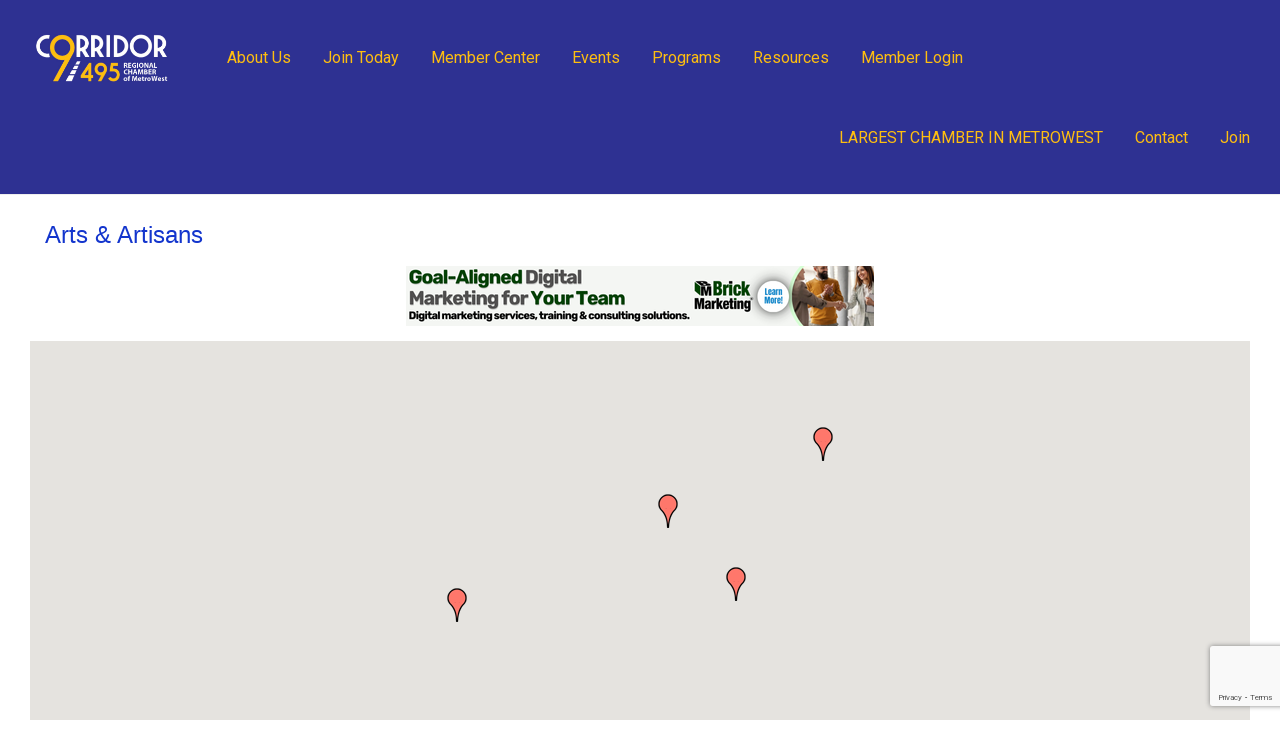

--- FILE ---
content_type: text/html; charset=utf-8
request_url: http://corridorninema.chambermaster.com/list/category/arts-artisans-1015?o=&dm=True
body_size: 27164
content:

<!DOCTYPE html>

<html lang="en-US" class=" footer-sticky-1">
    <head>
<!-- start injected HTML (CCID=3554) -->
<!-- page template: https://www.corridornine.org/growthzone-template/ -->
<meta name="keywords" content="Corridor 9/495 Regional Chamber of MetroWest,Westborough,directory,business search,member search" />
<meta name="description" content="Corridor 9/495 Regional Chamber of MetroWest | Arts &amp; Artisans" />
<link href="http://corridorninema.chambermaster.com/integration/customerdefinedcss?_=If1zBg2" rel="stylesheet" type="text/css" />
<link rel="alternate stylesheet" type="application/rss+xml" title="Arts & Artisans Category | Corridor 9/495 Regional Chamber of MetroWest RSS Feed" href="http://corridorninema.chambermaster.com/list/rss/arts-artisans-1015" />
<!-- end injected HTML -->

		<!-- Global site tag (gtag.js) - Google Analytics -->
		<script async src="https://www.googletagmanager.com/gtag/js?id=UA-147639445-1"></script>
		<script>
		  window.dataLayer = window.dataLayer || [];
		  function gtag(){dataLayer.push(arguments);}
		  gtag('js', new Date());

		  gtag('config', 'UA-147639445-1');
		</script>
<!-- Hotjar Tracking Code for http://www.corridornine.org -->
<script>
    (function(h,o,t,j,a,r){
        h.hj=h.hj||function(){(h.hj.q=h.hj.q||[]).push(arguments)};
        h._hjSettings={hjid:939062,hjsv:6};
        a=o.getElementsByTagName('head')[0];
        r=o.createElement('script');r.async=1;
        r.src=t+h._hjSettings.hjid+j+h._hjSettings.hjsv;
        a.appendChild(r);
    })(window,document,'https://static.hotjar.com/c/hotjar-','.js?sv=');
</script>		
        <meta charset="UTF-8">
        <meta name="viewport" content="width=device-width, initial-scale=1.0, maximum-scale=1.0, user-scalable=no">
        
        <link rel="profile" href="http://gmpg.org/xfn/11">
		<link rel="pingback" href="https://www.corridornine.org/xmlrpc.php">
        	
		

	<!-- This site is optimized with the Yoast SEO plugin v26.1.1 - https://yoast.com/wordpress/plugins/seo/ -->
	<title>Arts & Artisans Category | Corridor 9/495 Regional Chamber of MetroWest</title>
	<link rel="canonical" href="http://corridorninema.chambermaster.com/list" />
	
	
	
	
	
	
	<meta property="article:modified_time" content="2019-09-10T17:12:35+00:00" />
	<meta name="twitter:card" content="summary_large_image" />
	<script type="application/ld+json" class="yoast-schema-graph">{"@context":"https://schema.org","@graph":[{"@type":"WebPage","@id":"https://www.corridornine.org/growthzone-template/","url":"https://www.corridornine.org/growthzone-template/","name":"GrowthZone Template - Corridor 9","isPartOf":{"@id":"https://www.corridornine.org/#website"},"datePublished":"2019-09-09T14:22:02+00:00","dateModified":"2019-09-10T17:12:35+00:00","breadcrumb":{"@id":"https://www.corridornine.org/growthzone-template/#breadcrumb"},"inLanguage":"en-US","potentialAction":[{"@type":"ReadAction","target":["https://www.corridornine.org/growthzone-template/"]}]},{"@type":"BreadcrumbList","@id":"https://www.corridornine.org/growthzone-template/#breadcrumb","itemListElement":[{"@type":"ListItem","position":1,"name":"Home","item":"https://www.corridornine.org/"},{"@type":"ListItem","position":2,"name":"GrowthZone Template"}]},{"@type":"WebSite","@id":"https://www.corridornine.org/#website","url":"https://www.corridornine.org/","name":"Corridor 9","description":"Just another WordPress site","potentialAction":[{"@type":"SearchAction","target":{"@type":"EntryPoint","urlTemplate":"https://www.corridornine.org/?s={search_term_string}"},"query-input":{"@type":"PropertyValueSpecification","valueRequired":true,"valueName":"search_term_string"}}],"inLanguage":"en-US"}]}</script>
	<!-- / Yoast SEO plugin. -->


<link rel='dns-prefetch' href='//fonts.googleapis.com' />
<link rel="alternate" type="application/rss+xml" title="Corridor 9 &raquo; Feed" href="https://www.corridornine.org/feed/" />


<style id='wp-img-auto-sizes-contain-inline-css' type='text/css'>
img:is([sizes=auto i],[sizes^="auto," i]){contain-intrinsic-size:3000px 1500px}
/*# sourceURL=wp-img-auto-sizes-contain-inline-css */
</style>
<link rel='stylesheet' id='nm_js_composer_front-css' href='https://www.corridornine.org/wp-content/themes/savoy/assets/css/visual-composer/nm-js_composer.css?ver=2.0.7' type='text/css' media='all' />
<link rel='stylesheet' id='normalize-css' href='https://www.corridornine.org/wp-content/themes/savoy/assets/css/third-party/normalize.css?ver=3.0.2' type='text/css' media='all' />
<link rel='stylesheet' id='slick-slider-css' href='https://www.corridornine.org/wp-content/themes/savoy/assets/css/third-party/slick.css?ver=1.5.5' type='text/css' media='all' />
<link rel='stylesheet' id='slick-slider-theme-css' href='https://www.corridornine.org/wp-content/themes/savoy/assets/css/third-party/slick-theme.css?ver=1.5.5' type='text/css' media='all' />
<link rel='stylesheet' id='magnific-popup-css' href='https://www.corridornine.org/wp-content/themes/savoy/assets/css/third-party/magnific-popup.css?ver=0.9.7' type='text/css' media='all' />
<link rel='stylesheet' id='nm-grid-css' href='https://www.corridornine.org/wp-content/themes/savoy/assets/css/grid.css?ver=2.0.7' type='text/css' media='all' />
<link rel='stylesheet' id='nm-icons-css' href='https://www.corridornine.org/wp-content/themes/savoy/assets/css/font-icons/theme-icons/theme-icons.css?ver=2.0.7' type='text/css' media='all' />
<link rel='stylesheet' id='nm-core-css' href='https://www.corridornine.org/wp-content/themes/savoy/style.css?ver=2.0.7' type='text/css' media='all' />
<link rel='stylesheet' id='nm-elements-css' href='https://www.corridornine.org/wp-content/themes/savoy/assets/css/elements.css?ver=2.0.7' type='text/css' media='all' />
<link rel='stylesheet' id='redux-google-fonts-nm_theme_options-css' href='https://fonts.googleapis.com/css?family=Roboto%3A100%2C300%2C400%2C500%2C700%2C900%2C100italic%2C300italic%2C400italic%2C500italic%2C700italic%2C900italic&#038;ver=1730294833' type='text/css' media='all' />
<link rel='stylesheet' id='nm-child-theme-css' href='https://www.corridornine.org/wp-content/themes/savoy-child/style.css?ver=6.9' type='text/css' media='all' />
<link rel='stylesheet' id='extra-css-css' href='https://www.corridornine.org/wp-content/themes/savoy-child/extra.css?ver=6.9' type='text/css' media='all' />
<script type="text/javascript" src="https://www.corridornine.org/wp-includes/js/jquery/jquery.min.js?ver=3.7.1" id="jquery-core-js"></script>
<script type="text/javascript" src="https://www.corridornine.org/wp-includes/js/jquery/jquery-migrate.min.js?ver=3.4.1" id="jquery-migrate-js"></script>
<link rel="alternate" title="JSON" type="application/json" href="https://www.corridornine.org/wp-json/wp/v2/pages/791" /><link rel="EditURI" type="application/rsd+xml" title="RSD" href="https://www.corridornine.org/xmlrpc.php?rsd" />
<meta name="generator" content="WordPress 6.9" />
<link rel='shortlink' href='https://www.corridornine.org/?p=791' />
<!--[if lte IE 9]><link rel="stylesheet" type="text/css" href="https://www.corridornine.org/wp-content/plugins/js_composer/assets/css/vc_lte_ie9.min.css" media="screen"><![endif]--><style type="text/css" class="nm-custom-styles">body{font-family:Roboto,sans-serif;}.vc_tta.vc_tta-accordion .vc_tta-panel-title > a,.vc_tta.vc_general .vc_tta-tab > a,.nm-team-member-content h2,.nm-post-slider-content h3,.vc_pie_chart .wpb_pie_chart_heading,.wpb_content_element .wpb_tour_tabs_wrapper .wpb_tabs_nav a,.wpb_content_element .wpb_accordion_header a,.woocommerce-order-details .order_details tfoot tr:last-child th,.woocommerce-order-details .order_details tfoot tr:last-child td,#order_review .shop_table tfoot .order-total,#order_review .shop_table tfoot .order-total,.cart-collaterals .shop_table tr.order-total,.shop_table.cart .nm-product-details a,#nm-shop-sidebar-popup #nm-shop-search input,.nm-shop-categories li a,.nm-shop-filter-menu li a,.woocommerce-message,.woocommerce-info,.woocommerce-error,blockquote,.commentlist .comment .comment-text .meta strong,.nm-related-posts-content h3,.nm-blog-no-results h1,.nm-term-description,.nm-blog-categories-list li a,.nm-blog-categories-toggle li a,.nm-blog-heading h1,#nm-mobile-menu .nm-mobile-menu-top .nm-mobile-menu-item-search input{font-size:18px;}@media all and (max-width:768px){.vc_toggle_title h3{font-size:18px;}}@media all and (max-width:400px){#nm-shop-search input{font-size:18px;}}.add_to_cart_inline .add_to_cart_button,.add_to_cart_inline .amount,.nm-product-category-text > a,.nm-testimonial-description,.nm-feature h3,.nm_btn,.vc_toggle_content,.nm-message-box,.wpb_text_column,#nm-wishlist-table ul li.title .woocommerce-loop-product__title,.nm-order-track-top p,.customer_details h3,.woocommerce-order-details .order_details tbody,.woocommerce-MyAccount-content .shop_table tr th,.woocommerce-MyAccount-navigation ul li a,.nm-MyAccount-user-info .nm-username,.nm-MyAccount-dashboard,.nm-myaccount-lost-reset-password h2,.nm-login-form-divider span,.woocommerce-thankyou-order-details li strong,.woocommerce-order-received h3,#order_review .shop_table tbody .product-name,.woocommerce-checkout .nm-coupon-popup-wrap .nm-shop-notice,.nm-checkout-login-coupon .nm-shop-notice,.shop_table.cart .nm-product-quantity-pricing .product-subtotal,.shop_table.cart .product-quantity,.shop_attributes tr th,.shop_attributes tr td,#tab-description,.woocommerce-tabs .tabs li a,.woocommerce-product-details__short-description,.nm-shop-no-products h3,.nm-infload-controls a,#nm-shop-browse-wrap .term-description,.list_nosep .nm-shop-categories .nm-shop-sub-categories li a,.nm-shop-taxonomy-text .term-description,.nm-shop-loop-details h3,.woocommerce-loop-category__title,.nm-page-not-found a,div.wpcf7-response-output,.wpcf7 .wpcf7-form-control,.widget_search button,.widget_product_search #searchsubmit,#wp-calendar caption,.widget .nm-widget-title,.post .entry-content,.comment-form p label,.no-comments,.commentlist .pingback p,.commentlist .trackback p,.commentlist .comment .comment-text .description,.nm-search-results .nm-post-content,.post-password-form > p:first-child,.nm-post-pagination a span,.nm-post-pagination a span.subtitle,.nm-blog-list .nm-post-content,.nm-blog-grid .nm-post-content,.nm-blog-classic .nm-post-content,.nm-blog-pagination a,.nm-blog-categories-list.columns li a,.page-numbers li a,.page-numbers li span,#nm-widget-panel .total,#nm-widget-panel .nm-cart-panel-item-price .amount,#nm-widget-panel .quantity .qty,#nm-widget-panel .nm-cart-panel-quantity-pricing > span.quantity,#nm-widget-panel .product-quantity,.nm-cart-panel-product-title,#nm-widget-panel .product_list_widget .empty,#nm-cart-panel-loader h5,.nm-widget-panel-header,.nm-menu li a,.button,input[type=submit]{font-size:16px;}@media all and (max-width:991px){#nm-shop-sidebar .widget .nm-widget-title,.nm-shop-categories li a{font-size:16px;}}@media all and (max-width:768px){.vc_tta.vc_tta-accordion .vc_tta-panel-title > a,.vc_tta.vc_tta-tabs.vc_tta-tabs-position-left .vc_tta-tab > a,.vc_tta.vc_tta-tabs.vc_tta-tabs-position-top .vc_tta-tab > a,.wpb_content_element .wpb_tour_tabs_wrapper .wpb_tabs_nav a,.wpb_content_element .wpb_accordion_header a,.nm-term-description{font-size:16px;}}@media all and (max-width:550px){.shop_table.cart .nm-product-details a,.nm-shop-notice,.nm-related-posts-content h3{font-size:16px;}}@media all and (max-width:400px){.nm-product-category-text .nm-product-category-heading,.nm-team-member-content h2,#nm-wishlist-empty h1,.cart-empty,.nm-shop-filter-menu li a,.nm-blog-categories-list li a{font-size:16px;}}.vc_progress_bar .vc_single_bar .vc_label,.woocommerce-tabs .tabs li a span,.product .summary .group_table .price del,.product .summary .group_table .price ins,.product .summary .group_table .price del .amount,.product .summary .group_table .price .amount,.group_table .label,.group_table .price,.product .summary .price del .amount,#nm-shop-sidebar-popup-reset-button,#nm-shop-sidebar-popup .nm-shop-sidebar .widget:last-child .nm-widget-title,#nm-shop-sidebar-popup .nm-shop-sidebar .widget .nm-widget-title,.nm-shop-filter-menu li a i,.woocommerce-loop-category__title .count,span.wpcf7-not-valid-tip,.widget_rss ul li .rss-date,.wp-caption-text,.comment-respond h3 #cancel-comment-reply-link,.nm-blog-categories-toggle li .count,.nm-menu li.nm-menu-offscreen .nm-menu-cart-count,.nm-menu-cart .count,.nm-menu ul.sub-menu li a,body{font-size:14px;}@media all and (max-width:768px){.wpcf7 .wpcf7-form-control{font-size:14px;}}@media all and (max-width:400px){.nm-blog-grid .nm-post-content,.header-mobile-default .nm-menu li a{font-size:14px;}}#nm-wishlist-table .nm-variations-list,.widget_price_filter .price_slider_amount .button,.widget_price_filter .price_slider_amount,.nm-MyAccount-user-info .nm-logout-button.border,#order_review .place-order noscript,#payment .payment_methods li .payment_box,#order_review .shop_table tfoot .woocommerce-remove-coupon,.cart-collaterals .shop_table tr.cart-discount td a,#nm-shop-sidebar-popup #nm-shop-search-notice,.wc-item-meta,.variation,.woocommerce-password-hint,.woocommerce-password-strength,.nm-validation-inline-notices .form-row.woocommerce-invalid-required-field:after{font-size:12px;}body{font-weight:normal;}h1, .h1-size {font-weight:normal;}h2, .h2-size{font-weight:normal;}h3, .h3-size{font-weight:normal;}h4, .h4-size,h5, .h5-size,h6, .h6-size{font-weight:normal;}.widget ul li a,body{color:#000000;}h1, h2, h3, h4, h5, h6{color:#282828;}a,a.dark:hover,a.gray:hover,a.invert-color:hover,.nm-highlight-text,.nm-highlight-text h1,.nm-highlight-text h2,.nm-highlight-text h3,.nm-highlight-text h4,.nm-highlight-text h5,.nm-highlight-text h6,.nm-highlight-text p,.nm-menu-cart a .count,.nm-menu li.nm-menu-offscreen .nm-menu-cart-count,#nm-mobile-menu .nm-mobile-menu-cart a .count,.page-numbers li span.current,.nm-blog .sticky .nm-post-thumbnail:before,.nm-blog .category-sticky .nm-post-thumbnail:before,.nm-blog-categories ul li.current-cat a,.commentlist .comment .comment-text .meta time,.widget ul li.active,.widget ul li a:hover,.widget ul li a:focus,.widget ul li a.active,#wp-calendar tbody td a,.nm-banner-text .nm-banner-link:hover,.nm-banner.text-color-light .nm-banner-text .nm-banner-link:hover,.nm-portfolio-categories li.current a,.add_to_cart_inline ins,.woocommerce-breadcrumb a:hover,.products .price ins,.products .price ins .amount,.no-touch .nm-shop-loop-actions > a:hover,.nm-shop-menu ul li a:hover,.nm-shop-menu ul li.current-cat a,.nm-shop-menu ul li.active a,.nm-shop-heading span,.nm-single-product-menu a:hover,.woocommerce-product-gallery__trigger:hover,.woocommerce-product-gallery .flex-direction-nav a:hover,.product-summary .price .amount,.product-summary .price ins,.product .summary .price .amount,.nm-product-wishlist-button-wrap a.added:active,.nm-product-wishlist-button-wrap a.added:focus,.nm-product-wishlist-button-wrap a.added:hover,.nm-product-wishlist-button-wrap a.added,.woocommerce-tabs .tabs li a span,#review_form .comment-form-rating .stars:hover a,#review_form .comment-form-rating .stars.has-active a,.product_meta a:hover,.star-rating span:before,.nm-order-view .commentlist li .comment-text .meta,.nm_widget_price_filter ul li.current,.widget_product_categories ul li.current-cat > a,.widget_layered_nav ul li.chosen a,.widget_layered_nav_filters ul li.chosen a,.product_list_widget li ins .amount,.woocommerce.widget_rating_filter .wc-layered-nav-rating.chosen > a,.nm-wishlist-button.added:active,.nm-wishlist-button.added:focus,.nm-wishlist-button.added:hover,.nm-wishlist-button.added,#nm-wishlist-empty .note i,.slick-prev:not(.slick-disabled):hover, .slick-next:not(.slick-disabled):hover,.pswp__button:hover{color:#ffffff;}.nm-blog-categories ul li.current-cat a,.nm-portfolio-categories li.current a,.woocommerce-product-gallery.pagination-enabled .flex-control-thumbs li img.flex-active,.widget_layered_nav ul li.chosen a,.widget_layered_nav_filters ul li.chosen a,.slick-dots li.slick-active button{border-color:#ffffff;}.blockUI.blockOverlay:after,.nm-loader:after,.nm-image-overlay:before,.nm-image-overlay:after,.gallery-icon:before,.gallery-icon:after,.widget_tag_cloud a:hover,.widget_product_tag_cloud a:hover,.nm-page-not-found-icon:before,.nm-page-not-found-icon:after,.demo_store{background:#ffffff;}@media all and (max-width:400px){.slick-dots li.slick-active button,.woocommerce-product-gallery.pagination-enabled .flex-control-thumbs li img.flex-active{background:#ffffff;}}.button,input[type=submit],.widget_tag_cloud a, .widget_product_tag_cloud a,.add_to_cart_inline .add_to_cart_button,#nm-shop-sidebar-popup-button{color:#ffffff;background-color:#2e3192;}.button:hover,input[type=submit]:hover{color:#ffffff;}.product-summary .quantity .nm-qty-minus,.product-summary .quantity .nm-qty-plus{color:#2e3192;}.nm-page-wrap{background-color:#ffffff;}.nm-top-bar{background:#2e3192;}.nm-top-bar .nm-top-bar-text,.nm-top-bar .nm-top-bar-text a,.nm-top-bar .nm-menu > li > a,.nm-top-bar-social li i{color:#ffffff;}.nm-header-placeholder{height:114px;}.nm-header{line-height:80px;padding-top:17px;padding-bottom:17px;background:#2e3192;}.home .nm-header{background:#2e3192;}.header-search-open .nm-header,.mobile-menu-open .nm-header{background:#2e3192 !important;}.header-on-scroll .nm-header,.home.header-transparency.header-on-scroll .nm-header{background:#2e3192;}.header-on-scroll .nm-header:not(.static-on-scroll){padding-top:10px;padding-bottom:10px;}.nm-header.stacked .nm-header-logo,.nm-header.stacked-centered .nm-header-logo{padding-bottom:0px;}.nm-header-logo img{height:80px;}@media all and (max-width:991px){.nm-header-placeholder{height:70px;}.nm-header{line-height:50px;padding-top:10px;padding-bottom:10px;}.nm-header.stacked .nm-header-logo,.nm-header.stacked-centered .nm-header-logo{padding-bottom:0px;}.nm-header-logo img{height:26px;}}@media all and (max-width:400px){.nm-header-placeholder{height:70px;}.nm-header{line-height:50px;}.nm-header-logo img{height:28px;}}.nm-menu li a{color:#febe10;}.nm-menu li a:hover{color:#ffffff;}.header-transparency-light:not(.header-on-scroll):not(.mobile-menu-open) #nm-main-menu-ul > li > a,.header-transparency-light:not(.header-on-scroll):not(.mobile-menu-open) #nm-right-menu-ul > li > a{color:#ffffff;}.header-transparency-dark:not(.header-on-scroll):not(.mobile-menu-open) #nm-main-menu-ul > li > a,.header-transparency-dark:not(.header-on-scroll):not(.mobile-menu-open) #nm-right-menu-ul > li > a{color:#282828;}.header-transparency-light:not(.header-on-scroll):not(.mobile-menu-open) #nm-main-menu-ul > li > a:hover,.header-transparency-light:not(.header-on-scroll):not(.mobile-menu-open) #nm-right-menu-ul > li > a:hover{color:#000000;}.header-transparency-dark:not(.header-on-scroll):not(.mobile-menu-open) #nm-main-menu-ul > li > a:hover,.header-transparency-dark:not(.header-on-scroll):not(.mobile-menu-open) #nm-right-menu-ul > li > a:hover{color:#707070;}.nm-menu ul.sub-menu{background:#2e3192;}.nm-menu ul.sub-menu li a{color:#febe10;}.nm-menu ul.sub-menu li a:hover,.nm-menu ul.sub-menu li a .label,.nm-menu .megamenu > ul > li > a{color:#ffffff;}.nm-menu-icon span{background:#febe10;}.header-transparency-light:not(.header-on-scroll):not(.mobile-menu-open) .nm-menu-icon span{background:#ffffff;}.header-transparency-dark:not(.header-on-scroll):not(.mobile-menu-open) .nm-menu-icon span{background:#282828;}#nm-mobile-menu{ background:#ffffff;}#nm-mobile-menu li{border-bottom-color:#eeeeee;}#nm-mobile-menu a,#nm-mobile-menu ul li .nm-menu-toggle,#nm-mobile-menu .nm-mobile-menu-top .nm-mobile-menu-item-search input,#nm-mobile-menu .nm-mobile-menu-top .nm-mobile-menu-item-search span{color:#555555;}.no-touch #nm-mobile-menu a:hover,#nm-mobile-menu ul li.active > a,#nm-mobile-menu ul > li.active > .nm-menu-toggle:before,#nm-mobile-menu a .label{color:#282828;}#nm-mobile-menu ul ul{border-top-color:#eeeeee;}#nm-shop-search.nm-header-search{top:17px;}.nm-footer-widgets{background-color:#2e3192;}.nm-footer-widgets,.nm-footer-widgets .widget ul li a,.nm-footer-widgets a{color:#fcfcfc;}.widget .nm-widget-title{color:#febe10;}.nm-footer-widgets .widget ul li a:hover,.nm-footer-widgets a:hover{color:#febe10;}.nm-footer-widgets .widget_tag_cloud a:hover,.nm-footer-widgets .widget_product_tag_cloud a:hover{background:#febe10;}.nm-footer-bar{color:#aaaaaa;}.nm-footer-bar-inner{background-color:#2e3192;}.nm-footer-bar a{color:#aaaaaa;}.nm-footer-bar a:hover,.nm-footer-bar-social li i{color:#eeeeee;}.nm-footer-bar .menu > li{border-bottom-color:#3a3a3a;}#nm-shop-taxonomy-header.has-image{height:370px;}.nm-shop-taxonomy-text-col{max-width:none;}.nm-shop-taxonomy-text h1{color:#d3d3d3;}.nm-shop-taxonomy-text .term-description{color:#333333;}@media all and (max-width:991px){#nm-shop-taxonomy-header.has-image{height:370px;}}@media all and (max-width:768px){#nm-shop-taxonomy-header.has-image{height:210px;}} .nm-shop-widget-scroll{height:150px;}.onsale{color:#373737;background:#ffffff;}#nm-shop-products-overlay{background:#ffffff;}.has-bg-color .nm-single-product-bg{background:#eeeeee;}.nm-featured-video-icon{color:#ffffff;background:#ffffff;}@media all and (max-width:1080px){.woocommerce-product-gallery__wrapper{max-width:500px;}.has-bg-color .woocommerce-product-gallery {background:#eeeeee;}}@media all and (max-width:1080px){.woocommerce-product-gallery.pagination-enabled .flex-control-thumbs{background-color:#ffffff;}}</style>
<style type="text/css" class="nm-translation-styles">.products li.outofstock .nm-shop-loop-thumbnail > a:after{content:"Out of stock";}.nm-validation-inline-notices .form-row.woocommerce-invalid-required-field:after{content:"Required field.";}</style>
<noscript><style type="text/css"> .wpb_animate_when_almost_visible { opacity: 1; }</style></noscript>		 
		
		
		<link rel="stylesheet" href="https://www.corridornine.org/wp-content/themes/savoy-child/stylesheet.css" />
		<link rel="stylesheet" href="https://www.corridornine.org/wp-content/themes/savoy-child/responsive.css" />
		
		
    <style id='global-styles-inline-css' type='text/css'>
:root{--wp--preset--aspect-ratio--square: 1;--wp--preset--aspect-ratio--4-3: 4/3;--wp--preset--aspect-ratio--3-4: 3/4;--wp--preset--aspect-ratio--3-2: 3/2;--wp--preset--aspect-ratio--2-3: 2/3;--wp--preset--aspect-ratio--16-9: 16/9;--wp--preset--aspect-ratio--9-16: 9/16;--wp--preset--color--black: #000000;--wp--preset--color--cyan-bluish-gray: #abb8c3;--wp--preset--color--white: #ffffff;--wp--preset--color--pale-pink: #f78da7;--wp--preset--color--vivid-red: #cf2e2e;--wp--preset--color--luminous-vivid-orange: #ff6900;--wp--preset--color--luminous-vivid-amber: #fcb900;--wp--preset--color--light-green-cyan: #7bdcb5;--wp--preset--color--vivid-green-cyan: #00d084;--wp--preset--color--pale-cyan-blue: #8ed1fc;--wp--preset--color--vivid-cyan-blue: #0693e3;--wp--preset--color--vivid-purple: #9b51e0;--wp--preset--gradient--vivid-cyan-blue-to-vivid-purple: linear-gradient(135deg,rgb(6,147,227) 0%,rgb(155,81,224) 100%);--wp--preset--gradient--light-green-cyan-to-vivid-green-cyan: linear-gradient(135deg,rgb(122,220,180) 0%,rgb(0,208,130) 100%);--wp--preset--gradient--luminous-vivid-amber-to-luminous-vivid-orange: linear-gradient(135deg,rgb(252,185,0) 0%,rgb(255,105,0) 100%);--wp--preset--gradient--luminous-vivid-orange-to-vivid-red: linear-gradient(135deg,rgb(255,105,0) 0%,rgb(207,46,46) 100%);--wp--preset--gradient--very-light-gray-to-cyan-bluish-gray: linear-gradient(135deg,rgb(238,238,238) 0%,rgb(169,184,195) 100%);--wp--preset--gradient--cool-to-warm-spectrum: linear-gradient(135deg,rgb(74,234,220) 0%,rgb(151,120,209) 20%,rgb(207,42,186) 40%,rgb(238,44,130) 60%,rgb(251,105,98) 80%,rgb(254,248,76) 100%);--wp--preset--gradient--blush-light-purple: linear-gradient(135deg,rgb(255,206,236) 0%,rgb(152,150,240) 100%);--wp--preset--gradient--blush-bordeaux: linear-gradient(135deg,rgb(254,205,165) 0%,rgb(254,45,45) 50%,rgb(107,0,62) 100%);--wp--preset--gradient--luminous-dusk: linear-gradient(135deg,rgb(255,203,112) 0%,rgb(199,81,192) 50%,rgb(65,88,208) 100%);--wp--preset--gradient--pale-ocean: linear-gradient(135deg,rgb(255,245,203) 0%,rgb(182,227,212) 50%,rgb(51,167,181) 100%);--wp--preset--gradient--electric-grass: linear-gradient(135deg,rgb(202,248,128) 0%,rgb(113,206,126) 100%);--wp--preset--gradient--midnight: linear-gradient(135deg,rgb(2,3,129) 0%,rgb(40,116,252) 100%);--wp--preset--font-size--small: 13px;--wp--preset--font-size--medium: 20px;--wp--preset--font-size--large: 36px;--wp--preset--font-size--x-large: 42px;--wp--preset--spacing--20: 0.44rem;--wp--preset--spacing--30: 0.67rem;--wp--preset--spacing--40: 1rem;--wp--preset--spacing--50: 1.5rem;--wp--preset--spacing--60: 2.25rem;--wp--preset--spacing--70: 3.38rem;--wp--preset--spacing--80: 5.06rem;--wp--preset--shadow--natural: 6px 6px 9px rgba(0, 0, 0, 0.2);--wp--preset--shadow--deep: 12px 12px 50px rgba(0, 0, 0, 0.4);--wp--preset--shadow--sharp: 6px 6px 0px rgba(0, 0, 0, 0.2);--wp--preset--shadow--outlined: 6px 6px 0px -3px rgb(255, 255, 255), 6px 6px rgb(0, 0, 0);--wp--preset--shadow--crisp: 6px 6px 0px rgb(0, 0, 0);}:where(.is-layout-flex){gap: 0.5em;}:where(.is-layout-grid){gap: 0.5em;}body .is-layout-flex{display: flex;}.is-layout-flex{flex-wrap: wrap;align-items: center;}.is-layout-flex > :is(*, div){margin: 0;}body .is-layout-grid{display: grid;}.is-layout-grid > :is(*, div){margin: 0;}:where(.wp-block-columns.is-layout-flex){gap: 2em;}:where(.wp-block-columns.is-layout-grid){gap: 2em;}:where(.wp-block-post-template.is-layout-flex){gap: 1.25em;}:where(.wp-block-post-template.is-layout-grid){gap: 1.25em;}.has-black-color{color: var(--wp--preset--color--black) !important;}.has-cyan-bluish-gray-color{color: var(--wp--preset--color--cyan-bluish-gray) !important;}.has-white-color{color: var(--wp--preset--color--white) !important;}.has-pale-pink-color{color: var(--wp--preset--color--pale-pink) !important;}.has-vivid-red-color{color: var(--wp--preset--color--vivid-red) !important;}.has-luminous-vivid-orange-color{color: var(--wp--preset--color--luminous-vivid-orange) !important;}.has-luminous-vivid-amber-color{color: var(--wp--preset--color--luminous-vivid-amber) !important;}.has-light-green-cyan-color{color: var(--wp--preset--color--light-green-cyan) !important;}.has-vivid-green-cyan-color{color: var(--wp--preset--color--vivid-green-cyan) !important;}.has-pale-cyan-blue-color{color: var(--wp--preset--color--pale-cyan-blue) !important;}.has-vivid-cyan-blue-color{color: var(--wp--preset--color--vivid-cyan-blue) !important;}.has-vivid-purple-color{color: var(--wp--preset--color--vivid-purple) !important;}.has-black-background-color{background-color: var(--wp--preset--color--black) !important;}.has-cyan-bluish-gray-background-color{background-color: var(--wp--preset--color--cyan-bluish-gray) !important;}.has-white-background-color{background-color: var(--wp--preset--color--white) !important;}.has-pale-pink-background-color{background-color: var(--wp--preset--color--pale-pink) !important;}.has-vivid-red-background-color{background-color: var(--wp--preset--color--vivid-red) !important;}.has-luminous-vivid-orange-background-color{background-color: var(--wp--preset--color--luminous-vivid-orange) !important;}.has-luminous-vivid-amber-background-color{background-color: var(--wp--preset--color--luminous-vivid-amber) !important;}.has-light-green-cyan-background-color{background-color: var(--wp--preset--color--light-green-cyan) !important;}.has-vivid-green-cyan-background-color{background-color: var(--wp--preset--color--vivid-green-cyan) !important;}.has-pale-cyan-blue-background-color{background-color: var(--wp--preset--color--pale-cyan-blue) !important;}.has-vivid-cyan-blue-background-color{background-color: var(--wp--preset--color--vivid-cyan-blue) !important;}.has-vivid-purple-background-color{background-color: var(--wp--preset--color--vivid-purple) !important;}.has-black-border-color{border-color: var(--wp--preset--color--black) !important;}.has-cyan-bluish-gray-border-color{border-color: var(--wp--preset--color--cyan-bluish-gray) !important;}.has-white-border-color{border-color: var(--wp--preset--color--white) !important;}.has-pale-pink-border-color{border-color: var(--wp--preset--color--pale-pink) !important;}.has-vivid-red-border-color{border-color: var(--wp--preset--color--vivid-red) !important;}.has-luminous-vivid-orange-border-color{border-color: var(--wp--preset--color--luminous-vivid-orange) !important;}.has-luminous-vivid-amber-border-color{border-color: var(--wp--preset--color--luminous-vivid-amber) !important;}.has-light-green-cyan-border-color{border-color: var(--wp--preset--color--light-green-cyan) !important;}.has-vivid-green-cyan-border-color{border-color: var(--wp--preset--color--vivid-green-cyan) !important;}.has-pale-cyan-blue-border-color{border-color: var(--wp--preset--color--pale-cyan-blue) !important;}.has-vivid-cyan-blue-border-color{border-color: var(--wp--preset--color--vivid-cyan-blue) !important;}.has-vivid-purple-border-color{border-color: var(--wp--preset--color--vivid-purple) !important;}.has-vivid-cyan-blue-to-vivid-purple-gradient-background{background: var(--wp--preset--gradient--vivid-cyan-blue-to-vivid-purple) !important;}.has-light-green-cyan-to-vivid-green-cyan-gradient-background{background: var(--wp--preset--gradient--light-green-cyan-to-vivid-green-cyan) !important;}.has-luminous-vivid-amber-to-luminous-vivid-orange-gradient-background{background: var(--wp--preset--gradient--luminous-vivid-amber-to-luminous-vivid-orange) !important;}.has-luminous-vivid-orange-to-vivid-red-gradient-background{background: var(--wp--preset--gradient--luminous-vivid-orange-to-vivid-red) !important;}.has-very-light-gray-to-cyan-bluish-gray-gradient-background{background: var(--wp--preset--gradient--very-light-gray-to-cyan-bluish-gray) !important;}.has-cool-to-warm-spectrum-gradient-background{background: var(--wp--preset--gradient--cool-to-warm-spectrum) !important;}.has-blush-light-purple-gradient-background{background: var(--wp--preset--gradient--blush-light-purple) !important;}.has-blush-bordeaux-gradient-background{background: var(--wp--preset--gradient--blush-bordeaux) !important;}.has-luminous-dusk-gradient-background{background: var(--wp--preset--gradient--luminous-dusk) !important;}.has-pale-ocean-gradient-background{background: var(--wp--preset--gradient--pale-ocean) !important;}.has-electric-grass-gradient-background{background: var(--wp--preset--gradient--electric-grass) !important;}.has-midnight-gradient-background{background: var(--wp--preset--gradient--midnight) !important;}.has-small-font-size{font-size: var(--wp--preset--font-size--small) !important;}.has-medium-font-size{font-size: var(--wp--preset--font-size--medium) !important;}.has-large-font-size{font-size: var(--wp--preset--font-size--large) !important;}.has-x-large-font-size{font-size: var(--wp--preset--font-size--x-large) !important;}
/*# sourceURL=global-styles-inline-css */
</style>
    <!-- jQuery first, then Popper.js, then Bootstrap JS -->
    <script src="https://code.jquery.com/jquery-3.7.1.min.js" crossorigin="anonymous"></script>
    <script type="text/javascript" src="http://code.jquery.com/ui/1.13.2/jquery-ui.min.js"></script>
<script src="http://corridorninema.chambermaster.com/Content/bundles/SEO4?v=jX-Yo1jNxYBrX6Ffq1gbxQahkKjKjLSiGjCSMnG9UuU1"></script>
    <script type="text/javascript" src="http://ajax.aspnetcdn.com/ajax/globalize/0.1.1/globalize.min.js"></script>
    <script type="text/javascript" src="http://ajax.aspnetcdn.com/ajax/globalize/0.1.1/cultures/globalize.culture.en-US.js"></script>
    <!-- Required meta tags -->
    <meta charset="utf-8">
    <meta name="viewport" content="width=device-width, initial-scale=1, shrink-to-fit=no">
    <link rel="stylesheet" href="http://code.jquery.com/ui/1.13.2/themes/base/jquery-ui.css" type="text/css" media="all" />
    <script type="text/javascript">
        var MNI = MNI || {};
        MNI.CurrentCulture = 'en-US';
        MNI.CultureDateFormat = 'M/d/yyyy';
        MNI.BaseUrl = 'http://corridorninema.chambermaster.com';
        MNI.jQuery = jQuery.noConflict(true);
        MNI.Page = {
            Domain: 'corridorninema.chambermaster.com',
            Context: 211,
            Category: 1015,
            Member: null,
            MemberPagePopup: true
        };
        MNI.LayoutPromise = new Promise(function (resolve) {
            MNI.LayoutResolution = resolve;
        });
        MNI.MemberFilterUrl = 'list';
    </script>


    <script src="https://www.google.com/recaptcha/enterprise.js?render=6LfI_T8rAAAAAMkWHrLP_GfSf3tLy9tKa839wcWa" async defer></script>
    <script>

        const SITE_KEY = '6LfI_T8rAAAAAMkWHrLP_GfSf3tLy9tKa839wcWa';

        // Repeatedly check if grecaptcha has been loaded, and call the callback once it's available
        function waitForGrecaptcha(callback, retries = 10, interval = 1000) {
            if (typeof grecaptcha !== 'undefined' && grecaptcha.enterprise.execute) {
                callback();
            } else if (retries > 0) { 
                setTimeout(() => {
                    waitForGrecaptcha(callback, retries - 1, interval);
                }, interval);
            } else {
                console.error("grecaptcha is not available after multiple attempts");
            }
        }

        // Generates a reCAPTCHA v3 token using grecaptcha.enterprise and injects it into the given form.
        // If the token input doesn't exist, it creates one. Then it executes the callback with the token.
        function setReCaptchaToken(formElement, callback, action = 'submit') {
            grecaptcha.enterprise.ready(function () {
                grecaptcha.enterprise.execute(SITE_KEY, { action: action }).then(function (token) {

                    MNI.jQuery(function ($) {
                        let input = $(formElement).find("input[name='g-recaptcha-v3']");

                        if (input.length === 0) {
                            input = $('<input>', {
                                type: 'hidden',
                                name: 'g-recaptcha-v3',
                                value: token
                            });
                            $(formElement).append(input);
                        }
                        else
                            $(input).val(token);

                        if (typeof callback === 'function') callback(token);
                    })

                });
            });
        }

    </script>




<script src="http://corridorninema.chambermaster.com/Content/bundles/MNI?v=34V3-w6z5bLW9Yl7pjO3C5tja0TdKeHFrpRQ0eCPbz81"></script>

    <script type="text/javascript" src="https://maps.googleapis.com/maps/api/js?v=3&key=AIzaSyAACLyaFddZFsbbsMCsSY4lq7g6N4ycArE"></script>
    <!-- Bootstrap CSS -->
    <link type="text/css" href="http://corridorninema.chambermaster.com/Content/SEO4/css/bootstrap/bootstrap-ns.min.css" rel="stylesheet" />
<link href="http://corridorninema.chambermaster.com/Content/SEO4/css/fontawesome/css/fa.bundle?v=ruPA372u21djZ69Q5Ysnch4rq1PR55j8o6h6btgP60M1" rel="stylesheet"/>
<link href="http://corridorninema.chambermaster.com/Content/SEO4/css/v4-module.bundle?v=teKUclOSNwyO4iQ2s3q00X0U2jxs0Mkz0T6S0f4p_241" rel="stylesheet"/>
</head>
    
	<body class="wp-singular page-template-default page page-id-791 wp-theme-savoy wp-child-theme-savoy-child  nm-page-load-transition-0 nm-preload header-fixed header-mobile-alt header-border-1 widget-panel-dark wpb-js-composer js-comp-ver-99.9.9 vc_responsive">
                
        <div class="nm-page-overflow">
            <div class="nm-page-wrap">
                                            
                <div class="nm-page-wrap-inner">
                    <div id="nm-header-placeholder" class="nm-header-placeholder"></div>

<header id="nm-header" class="nm-header default resize-on-scroll clear">
        <div class="nm-header-inner">
        <div class="nm-header-row nm-row">
    <div class="nm-header-col col-xs-12">
                
        <div class="nm-header-logo">
    <a href="https://www.corridornine.org/">
        <img src="https://www.corridornine.org/wp-content/uploads/2024/10/C9-495-Regional-Chamber-of-MetroWest.jpg" class="nm-logo" alt="Corridor 9">
            </a>
</div>
                       
        <nav class="nm-main-menu">
            <ul id="nm-main-menu-ul" class="nm-menu">
                <li id="menu-item-33" class="menu-item menu-item-type-post_type menu-item-object-page menu-item-has-children menu-item-33"><a href="https://www.corridornine.org/why-join/about-us/">About Us</a>
<ul class="sub-menu">
	<li id="menu-item-2889" class="menu-item menu-item-type-post_type menu-item-object-page menu-item-2889"><a href="https://www.corridornine.org/why-join/about-us/">About Us</a></li>
	<li id="menu-item-2337" class="menu-item menu-item-type-post_type menu-item-object-page menu-item-2337"><a href="https://www.corridornine.org/why-join/officers-and-directors/">Board of Directors</a></li>
	<li id="menu-item-2381" class="menu-item menu-item-type-post_type menu-item-object-page menu-item-2381"><a href="https://www.corridornine.org/why-join/chamber-staff/">Chamber Staff</a></li>
	<li id="menu-item-2678" class="menu-item menu-item-type-post_type menu-item-object-page menu-item-2678"><a href="https://www.corridornine.org/member-success-managers/">Member Success Managers</a></li>
	<li id="menu-item-829" class="menu-item menu-item-type-post_type menu-item-object-page menu-item-829"><a href="https://www.corridornine.org/chamber-committees/">Chamber Committees</a></li>
</ul>
</li>
<li id="menu-item-39" class="menu-item menu-item-type-post_type menu-item-object-page menu-item-has-children menu-item-39"><a href="https://www.corridornine.org/why-join/">Join Today</a>
<ul class="sub-menu">
	<li id="menu-item-886" class="mobile_menu_item menu-item menu-item-type-post_type menu-item-object-page menu-item-886"><a href="https://www.corridornine.org/why-join/">Overview</a></li>
	<li id="menu-item-2476" class="menu-item menu-item-type-post_type menu-item-object-page menu-item-2476"><a href="https://www.corridornine.org/benefits/">Member Benefits</a></li>
</ul>
</li>
<li id="menu-item-34" class="menu-item menu-item-type-post_type menu-item-object-page menu-item-has-children menu-item-34"><a href="https://www.corridornine.org/business-directory/">Member Center</a>
<ul class="sub-menu">
	<li id="menu-item-1194" class="menu-item menu-item-type-custom menu-item-object-custom menu-item-1194"><a href="http://corridorninema.chambermaster.com/list">Business Directory</a></li>
	<li id="menu-item-1196" class="menu-item menu-item-type-custom menu-item-object-custom menu-item-1196"><a href="http://corridorninema.chambermaster.com/MemberToMember/">Member to Member Discounts</a></li>
	<li id="menu-item-1193" class="menu-item menu-item-type-custom menu-item-object-custom menu-item-1193"><a href="http://corridorninema.chambermaster.com/hotdeals/">Hot Deals</a></li>
	<li id="menu-item-1197" class="menu-item menu-item-type-custom menu-item-object-custom menu-item-1197"><a href="http://corridorninema.chambermaster.com/jobs/">Job Board</a></li>
	<li id="menu-item-2447" class="menu-item menu-item-type-post_type menu-item-object-page menu-item-has-children menu-item-2447"><a href="https://www.corridornine.org/navigate-the-chamber/">Navigate The Chamber</a>
	<ul class="sub-menu">
		<li id="menu-item-2448" class="menu-item menu-item-type-post_type menu-item-object-page menu-item-2448"><a href="https://www.corridornine.org/member-check-list/">Member Check List</a></li>
	</ul>
</li>
	<li id="menu-item-2410" class="menu-item menu-item-type-post_type menu-item-object-page menu-item-2410"><a href="https://www.corridornine.org/ribbon-cutting-information/">Ribbon Cutting Information</a></li>
	<li id="menu-item-2490" class="menu-item menu-item-type-post_type menu-item-object-page menu-item-2490"><a href="https://www.corridornine.org/certificate-of-origin/">Certificate of Origin</a></li>
</ul>
</li>
<li id="menu-item-949" class="menu-item menu-item-type-post_type menu-item-object-page menu-item-has-children menu-item-949"><a href="https://www.corridornine.org/events-index/">Events</a>
<ul class="sub-menu">
	<li id="menu-item-938" class="menu-item menu-item-type-custom menu-item-object-custom menu-item-938"><a href="http://corridorninema.chambermaster.com/events/calendarcatgid/6">Chamber Events Calendar</a></li>
	<li id="menu-item-813" class="menu-item menu-item-type-post_type menu-item-object-page menu-item-813"><a href="https://www.corridornine.org/signature-events/">Signature Events</a></li>
	<li id="menu-item-1391" class="menu-item menu-item-type-post_type menu-item-object-page menu-item-1391"><a href="https://www.corridornine.org/business-expo/">Business EXPO</a></li>
</ul>
</li>
<li id="menu-item-1209" class="menu-item menu-item-type-custom menu-item-object-custom menu-item-has-children menu-item-1209"><a href="#">Programs</a>
<ul class="sub-menu">
	<li id="menu-item-1210" class="menu-item menu-item-type-post_type menu-item-object-page menu-item-1210"><a href="https://www.corridornine.org/business-forward-females-bff/">Business Forward Females (BFF)</a></li>
	<li id="menu-item-1219" class="menu-item menu-item-type-post_type menu-item-object-page menu-item-1219"><a href="https://www.corridornine.org/hype9-young-professionals/">HYPE9-Young Professionals</a></li>
	<li id="menu-item-1223" class="menu-item menu-item-type-post_type menu-item-object-page menu-item-1223"><a href="https://www.corridornine.org/referral-groups/">Referral Groups</a></li>
	<li id="menu-item-1227" class="menu-item menu-item-type-post_type menu-item-object-page menu-item-1227"><a href="https://www.corridornine.org/small-business-owners-roundtable/">Small Business Owners Roundtable</a></li>
	<li id="menu-item-1232" class="menu-item menu-item-type-post_type menu-item-object-page menu-item-1232"><a href="https://www.corridornine.org/success-xpress-workshops-webinars/">Training and Education</a></li>
</ul>
</li>
<li id="menu-item-37" class="menu-item menu-item-type-post_type menu-item-object-page menu-item-has-children menu-item-37"><a href="https://www.corridornine.org/resources/">Resources</a>
<ul class="sub-menu">
	<li id="menu-item-888" class="mobile_menu_item menu-item menu-item-type-post_type menu-item-object-page menu-item-888"><a href="https://www.corridornine.org/resources/">Overview</a></li>
	<li id="menu-item-2001" class="menu-item menu-item-type-post_type menu-item-object-page menu-item-2001"><a href="https://www.corridornine.org/scholarships/">Scholarships</a></li>
	<li id="menu-item-833" class="menu-item menu-item-type-post_type menu-item-object-page menu-item-833"><a href="https://www.corridornine.org/business-counseling/">Business Counseling</a></li>
	<li id="menu-item-835" class="menu-item menu-item-type-post_type menu-item-object-page menu-item-835"><a href="https://www.corridornine.org/community/">Community</a></li>
	<li id="menu-item-836" class="menu-item menu-item-type-post_type menu-item-object-page menu-item-836"><a href="https://www.corridornine.org/495-metrowest-partnership/">495 Metrowest Partnership</a></li>
	<li id="menu-item-837" class="menu-item menu-item-type-post_type menu-item-object-page menu-item-837"><a href="https://www.corridornine.org/certificate-of-origin/">Certificate of Origin</a></li>
	<li id="menu-item-838" class="menu-item menu-item-type-post_type menu-item-object-page menu-item-838"><a href="https://www.corridornine.org/advocacy/">Find My Legislator</a></li>
</ul>
</li>
<li id="menu-item-3259" class="menu-item menu-item-type-custom menu-item-object-custom menu-item-3259"><a href="https://corridorninema.chambermaster.com/login/">Member Login</a></li>
            </ul>
        </nav>
        
        <nav class="nm-right-menu">
            <ul id="nm-right-menu-ul" class="nm-menu">
                <li id="menu-item-3260" class="menu-item menu-item-type-custom menu-item-object-custom menu-item-3260"><a href="https://www.corridornine.org/why-join/about-us/">LARGEST CHAMBER IN METROWEST</a></li>
<li id="menu-item-41" class="header-contact menu-item menu-item-type-post_type menu-item-object-page menu-item-41"><a href="https://www.corridornine.org/contact/">Contact</a></li>
<li id="menu-item-40" class="header-join menu-item menu-item-type-post_type menu-item-object-page menu-item-40"><a href="https://www.corridornine.org/join/">Join</a></li>
                <li class="nm-menu-offscreen menu-item">
                    
                    <a href="#" id="nm-mobile-menu-button" class="clicked">
                        <div class="nm-menu-icon">
                            <span class="line-1"></span><span class="line-2"></span><span class="line-3"></span>
                        </div>
                    </a>
                </li>
            </ul>
        </nav>

            </div>
</div>    </div>
    
    </header>	
<div class="nm-row">
    <div class="col-xs-12">
                <div id="post-791" class="entry-content post-791 page type-page status-publish hentry">
			            <p>    <div id="gzns">
        
<div class="container-fluid gz-search-results">
    <!-- pagetitle and deals buttons row, deals buttons are now removed but leaving div incase we add back in -->
    <div class="d-flex w-100 gz-pagetitle-dealsbuttons">
        <div class="flex-grow-1 gz-pagetitle">
            <h1>Arts &amp; Artisans</h1>
        </div>
        

<div class="gz-dealsbuttons"></div>

    </div>
    <!-- intro text -->
    <!--banner ad -->



<div class="row gz-banner"><div class="col"><div class="mn-banner mn-banner-premier"><div id="mn-banner"><noscript><iframe src="http://corridorninema.chambermaster.com/sponsors/adsframe?context=211&amp;catgid=1015&amp;maxWidth=480&amp;maxHeight=60&amp;max=1&amp;rotate=False" width="480" height="60" scrolling="no" frameborder="0" allowtransparency="true" marginwidth="0" marginheight="0"></iframe></noscript></div></div></div></div>
<script type="text/javascript">
    var _mnisq=_mnisq||[];
    _mnisq.push(["domain","corridorninema.chambermaster.com"],["context",211],["category",1015],["max",5],["rotate",1],["maxWidth",480],["maxHeight",60],["create","mn-banner"]);
    (function(b,d,a,c){b.getElementById(d)||(c=b.getElementsByTagName(a)[0],a=b.createElement(a),a.type="text/javascript",a.async=!0,a.src="http://corridorninema.chambermaster.com/Content/Script/Ads.min.js",c.parentNode.insertBefore(a,c))})(document,"mni-ads-script","script");
</script>
            <!-- show map -->


<script src="http://corridorninema.chambermaster.com/Content/bundles/pages/ResultsMap?v=MctO4oDCZzQyd76p-tO8Bld8XALuCdCxBvlgHufRMW41"></script>

<script type="text/javascript">
    MNI.jQuery(function ($) {
        var memberData = {"11253":{"Lat":42.3423469,"Lng":-71.5516469,"Phone":"(508) 308-2339"},"6730":{"Lat":42.3080461,"Lng":-71.6584539,"Phone":"(508) 466-8091"},"4575":{"Lat":42.26075,"Lng":-71.8031173,"Phone":"(877) 571-7469"},"11266":{"Lat":42.271047,"Lng":-71.6118487,"Phone":"(774) 486-8329"}},
            map = new MNI.Plugins.Map('#gz-maps-container');

        $.each(memberData, function(id, data) {
            var listing = $('[data-memid='+id+']'),
                name = $('[itemprop=name]', listing).contents()
                    .filter(function () { return this.nodeType == 3 || !$(this).is('.mn-extratext') })
                    .text().trim(),
                iconUrl = data.Upgd ?
                    'http://corridorninema.chambermaster.com/content/images/markerupgd.png' :
                    'http://corridorninema.chambermaster.com/content/images/marker.png';

            map.addMarker(id, data.Lat, data.Lng, name, iconUrl, function(id) {
                return MNI.Pages.ResultsMap.MapWindow(id, memberData[id]);
            });
        });



        map.create();
        map.fitMarkers();

        $('#mn-members').on('click', '.mn-maplink a', function() {
            var id = $(this).closest('.mn-listing').data('id');

            if (memberData[id])
            {
                map.openWindow(id);
                $('#mn-pagetitle, #gz-maps-container').filter(':visible').scrollTo(500);
                return false;
            }
        });
    });
</script>

<div class="row gz-map-container">
    <div id="gz-maps-container" class="col"></div>
</div>
    

<!-- search bar on several pages, internal components mostly the same but internal components differ-->
  <div class="row gz-directory-search-filters">
        <div class="col">
<form action="http://corridorninema.chambermaster.com/list/category/arts-artisans-1015" id="SearchForm" method="get">                <div class="input-group gz-search-filters">
                <input for="search" type="text" class="form-control gz-search-keyword member-typeahead" aria-label="Search by keyword" placeholder="Keyword" name="q">
                                
                
                
                <span><input type="hidden" name="dm" value="True" /></span>
                <span><input type="hidden" name="sa" value="False" /></span>
                <div class="input-group-append">
                    <button class="btn gz-search-btn" type="submit" role="search" aria-label="Search Submit"><i class="gz-far gz-fa-search"></i>go</button>
                </div>
                </div>
</form>            <!-- badge pills, these display if keyword or items in search are selected, not sure if they only need to display on the results page or both the main page and results -->    
            <div class="gz-search-pills">
                
                
            </div>   
            <input type="hidden" name="catgId" id="catgId" />
        </div>    
  </div>

    <!-- results count and sort -->
    <div class="row gz-toolbar">
        <div class="col">
            <div class="btn-toolbar justify-content-between gz-results-toolbar" role="toolbar" aria-label="Toolbar with button groups">
                <div class="input-group gz-results-found">
                    <div class="input-group-text gz-results-found-text" id="results-found">
                        <a class="gz-page-return" href="http://corridorninema.chambermaster.com/list" role="button" title="Back to Search"><i class="gz-fas gz-fa-reply"></i></a>
                        <span class="gz-subtitle gz-results-title">Results Found: </span>
                        <span class="gz-subtitle gz-results-count">4</span>
                    </div>
                </div>
                <div class="gz-toolbar-buttons">
                    <div class="btn-group gz-toolbar-group" role="group" aria-describedby="buttongroup" id="sorting"><span id="buttongroup" class="sr-only">Button group with nested dropdown</span>
                            <a type="button" class="gz-sort-alpha" role="button" title="Sort by A-Z" href="http://corridorninema.chambermaster.com/list/category/arts-artisans-1015?o=alpha&amp;dm=True"><i class="gz-fal gz-fa-sort-alpha-down"></i><i class="gz-fal gz-fa-sort-alpha-up"></i><i class="gz-fal gz-fa-sort-numeric-down"></i></a>

                        <a class="gz-toolbar-btn" role="button" rel="nofollow" href="http://corridorninema.chambermaster.com/list/category/arts-artisans-1015?o=&amp;dm=True&amp;rendermode=print" title="Print" onclick="return!MNI.Window.Print(this)"><i class="gz-fal gz-fa-print"></i></a>
                        <a class="gz-toolbar-btn" role="button" href="http://corridorninema.chambermaster.com/list/category/arts-artisans-1015?o=&amp;dm=True" title="View on Map"><i class="gz-fal gz-fa-map-marker-alt"></i></a>
                        <a href="#" class="gz-view-btn gz-cards-view gz-toolbar-btn active" role="button" title="Card View"><i class="gz-fal gz-fa-th"></i></a>
                        <a href="#" class="gz-view-btn gz-list-view gz-toolbar-btn" role="button" title="List View"><i class="gz-fal gz-fa-list"></i></a>
                            <form id="gz-directory-contactform" action="http://corridorninema.chambermaster.com/inforeq/contactmembers" method="post" target="_blank" style="display:inline">
                                <input type="hidden" name="targets" value="11253|6730|4575|11266" />
                                <input type="hidden" name="command" value="addMembers" />
                                <a class="gz-toolbar-btn" role="button" href="#" title="Contact These Businesses"><i class="gz-fal gz-fa-envelope"></i></a>
                            </form>
                    </div>
                </div>
            </div>
        </div>
    </div>
<div class="row gz-cards gz-results-cards">
    <!-- start of first card, use this markup and repeat for each one-->
    <div class="gz-list-card-wrapper col-sm-6 col-md-4">

<script type="text/javascript">
    MNI.jQuery(function ($) {
        $(document).ready(function () {
            $('.gz-member-description').hover(
                function () {
                    var descElem = $(this);
                    var toolTipElem = descElem.parent().find('.tooltiptext');
                    var tolerance = 5; // The following check needs some tolerance due to varying pixel sizes setup
                    var isTruncated = descElem[0].scrollHeight > (descElem[0].clientHeight + tolerance);
                    if (isTruncated) toolTipElem.addClass('show');
                });
            $('.gz-list-card-wrapper .card-body').hover(
                function () {
                    // Do nothing. Hover In handled in above element selector. Hover Out handled below
                },
                function () {
                    $(this).parent().find('.tooltiptext.show').removeClass('show');
                }
            );
        });
    });
</script>
<div class="card gz-results-card gz-web-participation-10 gz-no-logo gz-nonsponsor" data-memid="11253" data-gz-wp="Basic">
    <div class="card-header">
        <a href="http://corridorninema.chambermaster.com/list/member/violynne-entertainment-11253" target="_blank" alt="VioLynne Entertainment">
                <span class="gz-img-placeholder">VioLynne Entertainment</span>
            </a>
        <!-- if no image, omit img and display span of text <span class="gz-img-placeholder">Charter Communications</span> -->
        <!--if membership type display span, add class of membership type next to .gz-membership-type -->
        
    </div>
    <div class="card-body gz-card-top">
        <h5 class="card-title gz-card-title" itemprop="name">
            <a href="http://corridorninema.chambermaster.com/list/member/violynne-entertainment-11253" target="_blank" alt="VioLynne Entertainment">VioLynne Entertainment</a>
        </h5>
    </div>
    <div class="card-body gz-results-card-body">
        <ul class="list-group list-group-flush">
                <li class="list-group-item gz-card-address">
                    <a href="https://www.google.com/maps?q=72%20Ringold%20Street,%20Marlborough,%20MA,%2001752" onclick="MNI.Hit.MemberMap(11253)" target="_blank" class="card-link">
                        <i class="gz-fal gz-fa-map-marker-alt"></i>
                        <span class="gz-street-address" itemprop="streetAddress">72 Ringold Street</span>
                        
                        
                        
                        <div itemprop="citystatezip">
                            <span class="gz-address-city">Marlborough</span>
                            <span>MA</span>
                            <span>01752</span>
                        </div>
                    </a>
                </li>
            <li class="list-group-item gz-card-phone">
                <a href="tel:5083082339" class="card-link"><i class="gz-fal gz-fa-phone"></i><span>(508) 308-2339</span></a>
            </li>
            <li class="list-group-item gz-card-website">
                <a href="http://violynne.com" onclick="MNI.Hit.MemberWebsite(11253)" target="_blank" class="card-link"><i class="gz-fal gz-fa-globe"></i><span>Visit Website</span></a>
            </li>
        </ul>
    </div>
    <!--if membership deals buttons are activated display card footer, if not omit entire footer-->
</div>
</div><div class="gz-list-card-wrapper col-sm-6 col-md-4">

<script type="text/javascript">
    MNI.jQuery(function ($) {
        $(document).ready(function () {
            $('.gz-member-description').hover(
                function () {
                    var descElem = $(this);
                    var toolTipElem = descElem.parent().find('.tooltiptext');
                    var tolerance = 5; // The following check needs some tolerance due to varying pixel sizes setup
                    var isTruncated = descElem[0].scrollHeight > (descElem[0].clientHeight + tolerance);
                    if (isTruncated) toolTipElem.addClass('show');
                });
            $('.gz-list-card-wrapper .card-body').hover(
                function () {
                    // Do nothing. Hover In handled in above element selector. Hover Out handled below
                },
                function () {
                    $(this).parent().find('.tooltiptext.show').removeClass('show');
                }
            );
        });
    });
</script>
<div class="card gz-results-card gz-web-participation-10 gz-no-logo gz-nonsponsor" data-memid="6730" data-gz-wp="Basic">
    <div class="card-header">
        <a href="http://corridorninema.chambermaster.com/list/member/elsie-kaye-artisan-gifts-flamework-studio-6730" target="_blank" alt="Elsie Kaye Artisan Gifts &amp; Flamework Studio">
                <span class="gz-img-placeholder">Elsie Kaye Artisan Gifts &amp; Flamework ...</span>
            </a>
        <!-- if no image, omit img and display span of text <span class="gz-img-placeholder">Charter Communications</span> -->
        <!--if membership type display span, add class of membership type next to .gz-membership-type -->
        
    </div>
    <div class="card-body gz-card-top">
        <h5 class="card-title gz-card-title" itemprop="name">
            <a href="http://corridorninema.chambermaster.com/list/member/elsie-kaye-artisan-gifts-flamework-studio-6730" target="_blank" alt="Elsie Kaye Artisan Gifts &amp; Flamework Studio">Elsie Kaye Artisan Gifts &amp; Flamework Studio</a>
        </h5>
    </div>
    <div class="card-body gz-results-card-body">
        <ul class="list-group list-group-flush">
                <li class="list-group-item gz-card-address">
                    <a href="https://www.google.com/maps?q=290%20West%20Main%20Street,%20#2,%20Northborough,%20MA,%2001532" onclick="MNI.Hit.MemberMap(6730)" target="_blank" class="card-link">
                        <i class="gz-fal gz-fa-map-marker-alt"></i>
                        <span class="gz-street-address" itemprop="streetAddress">290 West Main Street</span>
                        <span class="gz-street-address">#2</span>
                        
                        
                        <div itemprop="citystatezip">
                            <span class="gz-address-city">Northborough</span>
                            <span>MA</span>
                            <span>01532</span>
                        </div>
                    </a>
                </li>
            <li class="list-group-item gz-card-phone">
                <a href="tel:5084668091" class="card-link"><i class="gz-fal gz-fa-phone"></i><span>(508) 466-8091</span></a>
            </li>
            <li class="list-group-item gz-card-website">
                <a href="http://www.elsiekaye.com" onclick="MNI.Hit.MemberWebsite(6730)" target="_blank" class="card-link"><i class="gz-fal gz-fa-globe"></i><span>Visit Website</span></a>
            </li>
        </ul>
    </div>
    <!--if membership deals buttons are activated display card footer, if not omit entire footer-->
</div>
</div><div class="gz-list-card-wrapper col-sm-6 col-md-4">

<script type="text/javascript">
    MNI.jQuery(function ($) {
        $(document).ready(function () {
            $('.gz-member-description').hover(
                function () {
                    var descElem = $(this);
                    var toolTipElem = descElem.parent().find('.tooltiptext');
                    var tolerance = 5; // The following check needs some tolerance due to varying pixel sizes setup
                    var isTruncated = descElem[0].scrollHeight > (descElem[0].clientHeight + tolerance);
                    if (isTruncated) toolTipElem.addClass('show');
                });
            $('.gz-list-card-wrapper .card-body').hover(
                function () {
                    // Do nothing. Hover In handled in above element selector. Hover Out handled below
                },
                function () {
                    $(this).parent().find('.tooltiptext.show').removeClass('show');
                }
            );
        });
    });
</script>
<div class="card gz-results-card gz-web-participation-10 gz-no-logo gz-nonsponsor" data-memid="4575" data-gz-wp="Basic">
    <div class="card-header">
        <a href="http://corridorninema.chambermaster.com/list/member/the-hanover-theatre-4575" target="_blank" alt="The Hanover Theatre ">
                <span class="gz-img-placeholder">The Hanover Theatre </span>
            </a>
        <!-- if no image, omit img and display span of text <span class="gz-img-placeholder">Charter Communications</span> -->
        <!--if membership type display span, add class of membership type next to .gz-membership-type -->
        
    </div>
    <div class="card-body gz-card-top">
        <h5 class="card-title gz-card-title" itemprop="name">
            <a href="http://corridorninema.chambermaster.com/list/member/the-hanover-theatre-4575" target="_blank" alt="The Hanover Theatre ">The Hanover Theatre </a>
        </h5>
    </div>
    <div class="card-body gz-results-card-body">
        <ul class="list-group list-group-flush">
                <li class="list-group-item gz-card-address">
                    <a href="https://www.google.com/maps?q=2%20Southbridge%20Street,%20Worcester,%20MA,%2001608" onclick="MNI.Hit.MemberMap(4575)" target="_blank" class="card-link">
                        <i class="gz-fal gz-fa-map-marker-alt"></i>
                        <span class="gz-street-address" itemprop="streetAddress">2 Southbridge Street</span>
                        
                        
                        
                        <div itemprop="citystatezip">
                            <span class="gz-address-city">Worcester</span>
                            <span>MA</span>
                            <span>01608</span>
                        </div>
                    </a>
                </li>
            <li class="list-group-item gz-card-phone">
                <a href="tel:8775717469" class="card-link"><i class="gz-fal gz-fa-phone"></i><span>(877) 571-7469</span></a>
            </li>
            <li class="list-group-item gz-card-website">
                <a href="http://www.thehanovertheatre.org" onclick="MNI.Hit.MemberWebsite(4575)" target="_blank" class="card-link"><i class="gz-fal gz-fa-globe"></i><span>Visit Website</span></a>
            </li>
        </ul>
    </div>
    <!--if membership deals buttons are activated display card footer, if not omit entire footer-->
</div>
</div><div class="gz-list-card-wrapper col-sm-6 col-md-4">

<script type="text/javascript">
    MNI.jQuery(function ($) {
        $(document).ready(function () {
            $('.gz-member-description').hover(
                function () {
                    var descElem = $(this);
                    var toolTipElem = descElem.parent().find('.tooltiptext');
                    var tolerance = 5; // The following check needs some tolerance due to varying pixel sizes setup
                    var isTruncated = descElem[0].scrollHeight > (descElem[0].clientHeight + tolerance);
                    if (isTruncated) toolTipElem.addClass('show');
                });
            $('.gz-list-card-wrapper .card-body').hover(
                function () {
                    // Do nothing. Hover In handled in above element selector. Hover Out handled below
                },
                function () {
                    $(this).parent().find('.tooltiptext.show').removeClass('show');
                }
            );
        });
    });
</script>
<div class="card gz-results-card gz-web-participation-10 gz-no-logo gz-nonsponsor" data-memid="11266" data-gz-wp="Basic">
    <div class="card-header">
        <a href="http://corridorninema.chambermaster.com/list/member/the-boroughs-collective-llc-11266" target="_blank" alt="The Boroughs Collective LLC">
                <span class="gz-img-placeholder">The Boroughs Collective LLC</span>
            </a>
        <!-- if no image, omit img and display span of text <span class="gz-img-placeholder">Charter Communications</span> -->
        <!--if membership type display span, add class of membership type next to .gz-membership-type -->
        
    </div>
    <div class="card-body gz-card-top">
        <h5 class="card-title gz-card-title" itemprop="name">
            <a href="http://corridorninema.chambermaster.com/list/member/the-boroughs-collective-llc-11266" target="_blank" alt="The Boroughs Collective LLC">The Boroughs Collective LLC</a>
        </h5>
    </div>
    <div class="card-body gz-results-card-body">
        <ul class="list-group list-group-flush">
                <li class="list-group-item gz-card-address">
                    <a href="https://www.google.com/maps?q=21%20E.%20Main%20Street,%20Westborough,%20MA,%2001581" onclick="MNI.Hit.MemberMap(11266)" target="_blank" class="card-link">
                        <i class="gz-fal gz-fa-map-marker-alt"></i>
                        <span class="gz-street-address" itemprop="streetAddress">21 E. Main Street</span>
                        
                        
                        
                        <div itemprop="citystatezip">
                            <span class="gz-address-city">Westborough</span>
                            <span>MA</span>
                            <span>01581</span>
                        </div>
                    </a>
                </li>
            <li class="list-group-item gz-card-phone">
                <a href="tel:7744868329" class="card-link"><i class="gz-fal gz-fa-phone"></i><span>(774) 486-8329</span></a>
            </li>
            <li class="list-group-item gz-card-website">
                <a href="http://www.boroughscollective.com" onclick="MNI.Hit.MemberWebsite(11266)" target="_blank" class="card-link"><i class="gz-fal gz-fa-globe"></i><span>Visit Website</span></a>
            </li>
        </ul>
    </div>
    <!--if membership deals buttons are activated display card footer, if not omit entire footer-->
</div>
</div>
</div><!-- end of cards row --> 
        
    <div class="row gz-footer-navigation" role="navigation">
        <div class="col">
            <a href="http://corridorninema.chambermaster.com/list/">Business Directory</a>
            <a href="http://corridorninema.chambermaster.com/news/">News Releases</a>
            <a href="http://corridorninema.chambermaster.com/events/">Events Calendar</a>
            <a href="http://corridorninema.chambermaster.com/hotdeals/">Hot Deals</a>
            <a href="http://corridorninema.chambermaster.com/MemberToMember/">Member To Member Deals</a>
            <a href="http://corridorninema.chambermaster.com/marketspace/">Marketspace</a>
            <a href="http://corridorninema.chambermaster.com/jobs/">Job Postings</a>
            <a href="http://corridorninema.chambermaster.com/contact/">Contact Us</a>
            <a href="http://corridorninema.chambermaster.com/info/">Information &amp; Brochures</a>
            
            <a href="http://corridorninema.chambermaster.com/member/NewMemberApp/">Join Now</a>
        </div>
    </div>

    <div class="row gz-footer-logo">
        <div class="col text-center">
            <a href="http://www.growthzone.com/" target="_blank">
                <img alt="GrowthZone - Membership Management Software" src="https://public.chambermaster.com/content/images/powbyCM_100x33.png" border="0">
            </a>
        </div>
    </div>
</div><!-- container fluid close -->

        
    <script type="text/javascript">
        MNI.DEFAULT_LISTING = 0;
        (function ($) {
            $(function () {
                $('#gz-directory-contactform .gz-toolbar-btn').click(function (e) {
                    e.preventDefault();
                    $('#gz-directory-contactform').submit();
                });
            });
        })(MNI.jQuery);
    </script>

        <!-- JavaScript for Bootstrap 4 components -->
        <!-- js to make 4 column layout instead of 3 column when the module page content area is larger than 950, this is to accomodate for full-width templates and templates that have sidebars-->
        <script type="text/javascript">
            (function ($) {
                $(function () {
                    var $gzns = $('#gzns');
                    var $info = $('#gzns').find('.col-sm-6.col-md-4');
                    if ($gzns.width() > 950) {
                        $info.addClass('col-lg-3');
                    }

                    var store = window.localStorage;
                    var key = "2-list-view";
                    var printKey = "24-list-view";
                    $('.gz-view-btn').click(function (e) {
                        e.preventDefault();
                        $('.gz-view-btn').removeClass('active');
                        $(this).addClass('active');
                        if ($(this).hasClass('gz-list-view')) {
                            store.setItem(key, true);
                            store.setItem(printKey, true);
                            $('.gz-list-card-wrapper').removeClass('col-sm-6 col-md-4').addClass('gz-list-col');
                        } else {
                            store.setItem(key, false);
                            store.setItem(printKey, false);
                            $('.gz-list-card-wrapper').addClass('col-sm-6 col-md-4').removeClass('gz-list-col');
                        }
                    });
                    
                    var isListView = store.getItem(key) == null ? MNI.DEFAULT_LISTING : store.getItem(key) == "true";
                    if (isListView) $('.gz-view-btn.gz-list-view').click();
                    store.setItem(printKey, isListView);
                    MNI.LayoutResolution();

                    (function ($modal) {
                        if ($modal[0]) {
                            $('#gz-info-contactfriend').on('shown.bs.modal', function (e) {
                                $modal.css('max-height', $(window).height() + 'px');
                                $modal.addClass('isLoading');
                                $.ajax({ url: MNI.BaseUrl + '/inforeq/contactFriend?itemType='+MNI.ITEM_TYPE+'&itemId='+MNI.ITEM_ID })
                                    .then(function (r) {
                                        $modal.find('.modal-body')
                                            .html($.parseHTML(r.Html));
                                        $modal.removeClass('isLoading');
                                        $('#gz-info-contactfriend').addClass('in');
                                        $.getScript("https://www.google.com/recaptcha/api.js");
                                    });
                            });
                            $('#gz-info-contactfriend .send-btn').click(function () {
                                var $form = $modal.find('form');
                                $modal.addClass('isLoading');
                                $.ajax({
                                    url: $form.attr('action'),
                                    type: 'POST',
                                    data: $form.serialize(),
                                    dataType: 'json'
                                }).then(function (r) {
                                    if (r.Success) $('#gz-info-contactfriend').modal('hide');
                                    else $modal.find('.modal-body').html($.parseHTML(r.Html));
                                    $.getScript("https://www.google.com/recaptcha/api.js");
                                    $modal.removeClass('isLoading');
                                });
                            });
                        }
                    })($('#gz-info-contactfriend .modal-content'));

                    (function ($modal) {
                        if ($modal[0]) {
                            $('#gz-info-subscribe').on('shown.bs.modal', function (e) {
                            $('#gz-info-subscribe .send-btn').show();
                            $modal.addClass('isLoading');
                                $.ajax({ url: MNI.SUBSCRIBE_URL })
                                .then(function (r) {
                                    $modal.find('.modal-body')
                                        .html(r);

                                    $modal.removeClass('isLoading');
                                });
                            });
                            $('#gz-info-subscribe .send-btn').click(function () {
                                var $form = $modal.find('form');
                                $modal.addClass('isLoading');

                                waitForGrecaptcha(() => {
                                    setReCaptchaToken($form, () => {
                                        $.ajax({
                                            url: $form.attr('action'),
                                            type: 'POST',
                                            data: $form.serialize()
                                        }).then(function (r) {
                                            if (r.toLowerCase().search('thank you') != -1) {
                                                $('#gz-info-subscribe .send-btn').hide();
                                            }
                                            $modal.find('.modal-body').html(r);
                                            $modal.removeClass('isLoading');
                                        });
                                    }, "hotDealsSubscribe");
                                })                        
                            });
                        }
                    })($('#gz-info-subscribe .modal-content'));

                    (function ($modal) {
                        $('#gz-info-calendarformat').on('shown.bs.modal', function (e) {
                            var backdropElem = "<div class=\"modal-backdrop fade in\" style=\"height: 731px;\" ></div >";
                            $('#gz-info-calendarformat').addClass('in');                           
                            if (!($('#gz-info-calendarformat .modal-backdrop').length)) {
                                $('#gz-info-calendarformat').prepend(backdropElem);
                            }
                            else {
                                $('#gz-info-calendarformat .modal-backdrop').addClass('in');
                            }
                        });
                        $('#gz-info-calendarformat').on('hidden.bs.modal', function (e) {
                            $('#gz-info-calendarformat').removeClass('in');
                            $('#gz-info-calendarformat .modal-backdrop').remove();
                        });
                        if ($modal[0]) {
                            $('.calendarLink').click(function (e) {
                                $('#gz-info-calendarformat').modal('hide');
                            });
                        }
                    })($('#gz-info-calendarformat .modal-content'));

                    // Constructs the Find Members type ahead suggestion engine. Tokenizes on the Name item in the remote return object. Case Sensitive usage.
                    var members = new Bloodhound({
                        datumTokenizer: Bloodhound.tokenizers.whitespace,
                        queryTokenizer: Bloodhound.tokenizers.whitespace,
                        remote: {
                            url: MNI.BaseUrl + '/list/find?q=%searchTerm',
                            wildcard: '%searchTerm',
                            replace: function () {
                                var q = MNI.BaseUrl + '/list/find?q=' + encodeURIComponent($('.gz-search-keyword').val());
                                var categoryId = $('#catgId').val();
                                var quickLinkId = $('#qlId').val();
                                if (categoryId) {
                                    q += "&catgId=" + encodeURIComponent(categoryId);
                                }
                                if (quickLinkId) {
                                    q += "&qlid=" + encodeURIComponent(quickLinkId);
                                }
                                return q;
                            }
                        }
                    });

                    // Initializing the typeahead using the Bloodhound remote dataset. Display the Name and Type from the dataset via the suggestion template. Case sensitive.
                    $('.member-typeahead').typeahead({
                        hint: false,
                    },
                        {
                            display: 'Name',
                            source: members,
                            limit: Infinity,
                            templates: {
                                suggestion: function (data) { return '<div class="mn-autocomplete"><span class="mn-autocomplete-name">' + data.Name + '</span></br><span class="mn-autocomplete-type">' + data.Type + '</span></div>' }
                            }
                    });

                    $('.member-typeahead').on('typeahead:selected', function (evt, item) {
                        var openInNewWindow = MNI.Page.MemberPagePopup
                        var doAction = openInNewWindow ? MNI.openNewWindow : MNI.redirectTo;

                        switch (item.ResultType) {
                            case 1: // AutocompleteSearchResultType.Category
                                doAction(MNI.Path.Category(item.SlugWithID));
                                break;
                            case 2: // AutocompleteSearchResultType.QuickLink
                                doAction(MNI.Path.QuickLink(item.SlugWithID));
                                break;
                            case 3: // AutocompleteSearchResultType.Member
                                if (item.MemberPageAction == 1) {
                                    MNI.logHitStat("mbrws", item.ID).then(function () {
                                        var location = item.WebParticipation < 10 ? MNI.Path.MemberKeywordSearch(item.Name) : MNI.Path.Member(item.SlugWithID);
                                        doAction(location);
                                    });
                                }
                                else {
                                    var location = item.WebParticipation < 10 ? MNI.Path.MemberKeywordSearch(item.Name) : MNI.Path.Member(item.SlugWithID);
                                    doAction(location);
                                }
                                break;
                        }
                    })

                    $('#category-select').change(function () {
                        // Store the category ID in a hidden field so the remote fetch can use it when necessary
                        var categoryId = $('#category-select option:selected').val();
                        $('#catgId').val(categoryId);
                        // Don't rely on prior locally cached data when the category is changed.
                        $('.member-typeahead').typeahead('destroy');
                        $('.member-typeahead').typeahead({
                            hint: false,
                        },
                            {
                                display: 'Name',
                                source: members,
                                limit: Infinity,
                                templates: {
                                    suggestion: function (data) { return '<div class="mn-autocomplete"><span class="mn-autocomplete-name">' + data.Name + '</span></br><span class="mn-autocomplete-type">' + data.Type + '</span></div>' }
                                }
                            });
                    });
                    MNI.Plugins.AutoComplete.Init('#mn-search-geoip input', { path: '/' + MNI.MemberFilterUrl + '/find-geographic' });
                });
            })(MNI.jQuery);
        </script>
    </div>
</p>
        </div>
            </div>
</div>


                </div> <!-- .nm-page-wrap-inner -->
            </div> <!-- .nm-page-wrap -->
            
            <div id="nm-page-overlay" class="nm-page-overlay"></div>
            <div id="nm-widget-panel-overlay" class="nm-page-overlay"></div>
            
            <footer id="nm-footer" class="nm-footer">
                	
<div class="nm-footer-widgets has-border clearfix">
    <div class="nm-footer-widgets-inner">
        <div class="nm-row  nm-row-boxed">
            <div class="col-xs-12">
                <ul class="nm-footer-block-grid xsmall-block-grid-1  small-block-grid-1 medium-block-grid-2 large-block-grid-4">
                    <li id="text-2" class="widget widget_text">			<div class="textwidget"><p><img loading="lazy" decoding="async" class="size-full wp-image-5 aligncenter footer_logo" src="https://www.corridornine.org/wp-content/uploads/2024/10/C9-495-Regional-Chamber-of-MetroWest.jpg" alt="" width="300" height="107" /><br />
</p>
</div>
		</li><li id="nav_menu-2" class="widget widget_nav_menu"><h3 class="nm-widget-title">Quick Links</h3><div class="menu-quick-links-container"><ul id="menu-quick-links" class="menu"><li id="menu-item-3165" class="menu-item menu-item-type-custom menu-item-object-custom menu-item-3165"><a href="http://corridorninema.chambermaster.com/login/">Member Login</a></li>
</ul></div></li><li id="text-3" class="widget widget_text"><h3 class="nm-widget-title">Contact</h3>			<div class="textwidget"><p>30 Lyman Street<br />
Suite 6<br />
Westborough, MA 01581</p>
<p><strong>P</strong>: 508.836.4444<br />
<strong>F</strong>: 508.836.2652</p>
</div>
		</li><li id="text-4" class="widget widget_text">			<div class="textwidget"><div style="width: 210px; position: relative;">
<p><iframe loading="lazy" src="https://maps.google.com/maps?width=210&amp;height=160&amp;hl=en&amp;q=30%20Lyman%20Street+(Title)&amp;ie=UTF8&amp;t=&amp;z=14&amp;iwloc=B&amp;output=embed" frameborder="0" marginwidth="0" marginheight="0" scrolling="no"></iframe></p>
<div style="position: absolute; width: 80%; bottom: 10px; left: 0; right: 0; margin-left: auto; margin-right: auto; color: #000; text-align: center;"><small style="line-height: 1.8; font-size: 2px; background: #fff;">Powered by <a href="http://www.googlemapsgenerator.com/it/">googlemapsgenerator.com/it/</a> &amp; <a href="https://willoughby-pr.co.uk/">gmailbulkemail</a></small></div>
<style>#gmap_canvas img{max-width:none!important;background:none!important}</style>
</div>
</div>
		</li>                </ul>
            </div>
        </div>
    </div>
</div>                
                <div class="nm-footer-bar">
    <div class="nm-footer-bar-inner">
        <div class="nm-row">
            <div class="nm-footer-bar-left col-md-8 col-xs-12">
                                <div class="nm-footer-bar-logo">
                    <img src="https://www.corridornine.org/wp-content/uploads/2024/10/C9-495-Regional-Chamber-of-MetroWest.jpg" />
                </div>
                
                <ul id="nm-footer-bar-menu" class="menu">
                                                        </ul>
            </div>

            <div class="nm-footer-bar-right col-md-4 col-xs-12">
                                <ul class="menu">
                    <li class="nm-footer-bar-text menu-item"><div></div></li>
                </ul>
                            </div>
        </div>
    </div>
</div>				<div class="footer_copyright" style="padding-top: 1rem;">©<script>document.write(new Date().getFullYear())</script> Corridor 9/495.</div>
            </footer>
            
            <div id="nm-mobile-menu" class="nm-mobile-menu">
    <div class="nm-mobile-menu-scroll">
        <div class="nm-mobile-menu-content">
            <div class="nm-row">

                <div class="nm-mobile-menu-top col-xs-12">
                    <ul id="nm-mobile-menu-top-ul" class="menu">
                                                                    </ul>
                </div>

                <div class="nm-mobile-menu-main col-xs-12">
                    <ul id="nm-mobile-menu-main-ul" class="menu">
                        <li class="menu-item menu-item-type-post_type menu-item-object-page menu-item-has-children menu-item-33"><a href="https://www.corridornine.org/why-join/about-us/">About Us</a><span class="nm-menu-toggle"></span>
<ul class="sub-menu">
	<li class="menu-item menu-item-type-post_type menu-item-object-page menu-item-2889"><a href="https://www.corridornine.org/why-join/about-us/">About Us</a><span class="nm-menu-toggle"></span></li>
	<li class="menu-item menu-item-type-post_type menu-item-object-page menu-item-2337"><a href="https://www.corridornine.org/why-join/officers-and-directors/">Board of Directors</a><span class="nm-menu-toggle"></span></li>
	<li class="menu-item menu-item-type-post_type menu-item-object-page menu-item-2381"><a href="https://www.corridornine.org/why-join/chamber-staff/">Chamber Staff</a><span class="nm-menu-toggle"></span></li>
	<li class="menu-item menu-item-type-post_type menu-item-object-page menu-item-2678"><a href="https://www.corridornine.org/member-success-managers/">Member Success Managers</a><span class="nm-menu-toggle"></span></li>
	<li class="menu-item menu-item-type-post_type menu-item-object-page menu-item-829"><a href="https://www.corridornine.org/chamber-committees/">Chamber Committees</a><span class="nm-menu-toggle"></span></li>
</ul>
</li>
<li class="menu-item menu-item-type-post_type menu-item-object-page menu-item-has-children menu-item-39"><a href="https://www.corridornine.org/why-join/">Join Today</a><span class="nm-menu-toggle"></span>
<ul class="sub-menu">
	<li class="mobile_menu_item menu-item menu-item-type-post_type menu-item-object-page menu-item-886"><a href="https://www.corridornine.org/why-join/">Overview</a><span class="nm-menu-toggle"></span></li>
	<li class="menu-item menu-item-type-post_type menu-item-object-page menu-item-2476"><a href="https://www.corridornine.org/benefits/">Member Benefits</a><span class="nm-menu-toggle"></span></li>
</ul>
</li>
<li class="menu-item menu-item-type-post_type menu-item-object-page menu-item-has-children menu-item-34"><a href="https://www.corridornine.org/business-directory/">Member Center</a><span class="nm-menu-toggle"></span>
<ul class="sub-menu">
	<li class="menu-item menu-item-type-custom menu-item-object-custom menu-item-1194"><a href="http://corridorninema.chambermaster.com/list">Business Directory</a><span class="nm-menu-toggle"></span></li>
	<li class="menu-item menu-item-type-custom menu-item-object-custom menu-item-1196"><a href="http://corridorninema.chambermaster.com/MemberToMember/">Member to Member Discounts</a><span class="nm-menu-toggle"></span></li>
	<li class="menu-item menu-item-type-custom menu-item-object-custom menu-item-1193"><a href="http://corridorninema.chambermaster.com/hotdeals/">Hot Deals</a><span class="nm-menu-toggle"></span></li>
	<li class="menu-item menu-item-type-custom menu-item-object-custom menu-item-1197"><a href="http://corridorninema.chambermaster.com/jobs/">Job Board</a><span class="nm-menu-toggle"></span></li>
	<li class="menu-item menu-item-type-post_type menu-item-object-page menu-item-has-children menu-item-2447"><a href="https://www.corridornine.org/navigate-the-chamber/">Navigate The Chamber</a><span class="nm-menu-toggle"></span>
	<ul class="sub-menu">
		<li class="menu-item menu-item-type-post_type menu-item-object-page menu-item-2448"><a href="https://www.corridornine.org/member-check-list/">Member Check List</a><span class="nm-menu-toggle"></span></li>
	</ul>
</li>
	<li class="menu-item menu-item-type-post_type menu-item-object-page menu-item-2410"><a href="https://www.corridornine.org/ribbon-cutting-information/">Ribbon Cutting Information</a><span class="nm-menu-toggle"></span></li>
	<li class="menu-item menu-item-type-post_type menu-item-object-page menu-item-2490"><a href="https://www.corridornine.org/certificate-of-origin/">Certificate of Origin</a><span class="nm-menu-toggle"></span></li>
</ul>
</li>
<li class="menu-item menu-item-type-post_type menu-item-object-page menu-item-has-children menu-item-949"><a href="https://www.corridornine.org/events-index/">Events</a><span class="nm-menu-toggle"></span>
<ul class="sub-menu">
	<li class="menu-item menu-item-type-custom menu-item-object-custom menu-item-938"><a href="http://corridorninema.chambermaster.com/events/calendarcatgid/6">Chamber Events Calendar</a><span class="nm-menu-toggle"></span></li>
	<li class="menu-item menu-item-type-post_type menu-item-object-page menu-item-813"><a href="https://www.corridornine.org/signature-events/">Signature Events</a><span class="nm-menu-toggle"></span></li>
	<li class="menu-item menu-item-type-post_type menu-item-object-page menu-item-1391"><a href="https://www.corridornine.org/business-expo/">Business EXPO</a><span class="nm-menu-toggle"></span></li>
</ul>
</li>
<li class="menu-item menu-item-type-custom menu-item-object-custom menu-item-has-children menu-item-1209"><a href="#">Programs</a><span class="nm-menu-toggle"></span>
<ul class="sub-menu">
	<li class="menu-item menu-item-type-post_type menu-item-object-page menu-item-1210"><a href="https://www.corridornine.org/business-forward-females-bff/">Business Forward Females (BFF)</a><span class="nm-menu-toggle"></span></li>
	<li class="menu-item menu-item-type-post_type menu-item-object-page menu-item-1219"><a href="https://www.corridornine.org/hype9-young-professionals/">HYPE9-Young Professionals</a><span class="nm-menu-toggle"></span></li>
	<li class="menu-item menu-item-type-post_type menu-item-object-page menu-item-1223"><a href="https://www.corridornine.org/referral-groups/">Referral Groups</a><span class="nm-menu-toggle"></span></li>
	<li class="menu-item menu-item-type-post_type menu-item-object-page menu-item-1227"><a href="https://www.corridornine.org/small-business-owners-roundtable/">Small Business Owners Roundtable</a><span class="nm-menu-toggle"></span></li>
	<li class="menu-item menu-item-type-post_type menu-item-object-page menu-item-1232"><a href="https://www.corridornine.org/success-xpress-workshops-webinars/">Training and Education</a><span class="nm-menu-toggle"></span></li>
</ul>
</li>
<li class="menu-item menu-item-type-post_type menu-item-object-page menu-item-has-children menu-item-37"><a href="https://www.corridornine.org/resources/">Resources</a><span class="nm-menu-toggle"></span>
<ul class="sub-menu">
	<li class="mobile_menu_item menu-item menu-item-type-post_type menu-item-object-page menu-item-888"><a href="https://www.corridornine.org/resources/">Overview</a><span class="nm-menu-toggle"></span></li>
	<li class="menu-item menu-item-type-post_type menu-item-object-page menu-item-2001"><a href="https://www.corridornine.org/scholarships/">Scholarships</a><span class="nm-menu-toggle"></span></li>
	<li class="menu-item menu-item-type-post_type menu-item-object-page menu-item-833"><a href="https://www.corridornine.org/business-counseling/">Business Counseling</a><span class="nm-menu-toggle"></span></li>
	<li class="menu-item menu-item-type-post_type menu-item-object-page menu-item-835"><a href="https://www.corridornine.org/community/">Community</a><span class="nm-menu-toggle"></span></li>
	<li class="menu-item menu-item-type-post_type menu-item-object-page menu-item-836"><a href="https://www.corridornine.org/495-metrowest-partnership/">495 Metrowest Partnership</a><span class="nm-menu-toggle"></span></li>
	<li class="menu-item menu-item-type-post_type menu-item-object-page menu-item-837"><a href="https://www.corridornine.org/certificate-of-origin/">Certificate of Origin</a><span class="nm-menu-toggle"></span></li>
	<li class="menu-item menu-item-type-post_type menu-item-object-page menu-item-838"><a href="https://www.corridornine.org/advocacy/">Find My Legislator</a><span class="nm-menu-toggle"></span></li>
</ul>
</li>
<li class="menu-item menu-item-type-custom menu-item-object-custom menu-item-3259"><a href="https://corridorninema.chambermaster.com/login/">Member Login</a><span class="nm-menu-toggle"></span></li>
<li class="menu-item menu-item-type-custom menu-item-object-custom menu-item-3260"><a href="https://www.corridornine.org/why-join/about-us/">LARGEST CHAMBER IN METROWEST</a><span class="nm-menu-toggle"></span></li>
<li class="header-contact menu-item menu-item-type-post_type menu-item-object-page menu-item-41"><a href="https://www.corridornine.org/contact/">Contact</a><span class="nm-menu-toggle"></span></li>
<li class="header-join menu-item menu-item-type-post_type menu-item-object-page menu-item-40"><a href="https://www.corridornine.org/join/">Join</a><span class="nm-menu-toggle"></span></li>
                    </ul>
                </div>

                <div class="nm-mobile-menu-secondary col-xs-12">
                    <ul id="nm-mobile-menu-secondary-ul" class="menu">
                                                                    </ul>
                </div>

            </div>
        </div>
    </div>
</div>            
                        
                        
            <div id="nm-quickview" class="clearfix"></div>
            
                        
            <script type="speculationrules">
{"prefetch":[{"source":"document","where":{"and":[{"href_matches":"/*"},{"not":{"href_matches":["/wp-*.php","/wp-admin/*","/wp-content/uploads/*","/wp-content/*","/wp-content/plugins/*","/wp-content/themes/savoy-child/*","/wp-content/themes/savoy/*","/*\\?(.+)"]}},{"not":{"selector_matches":"a[rel~=\"nofollow\"]"}},{"not":{"selector_matches":".no-prefetch, .no-prefetch a"}}]},"eagerness":"conservative"}]}
</script>
    <style>
        .ets-slider-container {
            max-width: 800px;
            margin: 40px auto;
            padding: 20px;
            position: relative;
            user-select: none;
            -webkit-user-select: none;
            -moz-user-select: none;
            -ms-user-select: none;
        }
        .ets-slider {
            overflow: hidden;
            position: relative;
            transition: height 0.3s ease-in-out;
        }
        .ets-slides {
            display: flex;
            transition: transform 0.3s ease-in-out;
        }
        .ets-slide {
            min-width: 100%;
            box-sizing: border-box;
            text-align: center;
        }
        .ets-quote {
            font-size: 18px;
            line-height: 1.6;
            margin-bottom: 20px;
            font-style: italic;
        }
        .ets-attribution {
            font-weight: bold;
            margin-bottom: 5px;
        }
        .ets-designation {
            color: #666;
            font-size: 14px;
        }
        .ets-nav {
            text-align: center;
            margin-top: 20px;
        }
        .ets-nav button {
            background: #333;
            color: #fff;
            border: none;
            padding: 10px 20px;
            margin: 0 5px;
            cursor: pointer;
            border-radius: 3px;
        }
        .ets-nav button:hover {
            background: #555;
        }
        .ets-nav button:disabled {
            background: #ccc;
            cursor: not-allowed;
        }
        .ets-pagination {
            margin-top: 15px;
            text-align: center;
        }
        .ets-dot {
            display: inline-block;
            width: 10px;
            height: 10px;
            border-radius: 50%;
            background: #ccc;
            margin: 0 5px;
            cursor: pointer;
        }
        .ets-dot.active {
            background: #333;
        }
    </style>
    <script>
        jQuery(document).ready(function($) {
            $('.ets-slider-container').each(function() {
                var container = $(this);
                var slides = container.find('.ets-slide');
                var slidesWrapper = container.find('.ets-slides');
                var totalSlides = slides.length;
                var currentSlide = 0;
                var autoPlayInterval;
                
                // Touch swipe variables
                var touchStartX = 0;
                var touchEndX = 0;
                var touchStartY = 0;
                var touchEndY = 0;

                function goToSlide(index) {
                    currentSlide = index;
                    var offset = -100 * currentSlide;
                    slidesWrapper.css('transform', 'translateX(' + offset + '%)');
                    
                    // Update dots
                    container.find('.ets-dot').removeClass('active').eq(currentSlide).addClass('active');
                    
                    // Adjust height to match current slide only
                    setTimeout(function() {
                        var currentSlideHeight = slides.eq(currentSlide).outerHeight();
                        container.find('.ets-slider').css('height', currentSlideHeight + 'px');
                    }, 50);
                }

                function nextSlide() {
                    if (currentSlide < totalSlides - 1) {
                        goToSlide(currentSlide + 1);
                    } else {
                        goToSlide(0);
                    }
                }

                function prevSlide() {
                    if (currentSlide > 0) {
                        goToSlide(currentSlide - 1);
                    } else {
                        goToSlide(totalSlides - 1);
                    }
                }

                function startAutoPlay() {
                    stopAutoPlay();
                    autoPlayInterval = setInterval(nextSlide, 10000);
                }

                function stopAutoPlay() {
                    if (autoPlayInterval) {
                        clearInterval(autoPlayInterval);
                    }
                }

                container.find('.ets-prev').on('click', function() {
                    stopAutoPlay();
                    prevSlide();
                    startAutoPlay();
                });

                container.find('.ets-next').on('click', function() {
                    stopAutoPlay();
                    nextSlide();
                    startAutoPlay();
                });

                container.find('.ets-dot').on('click', function() {
                    stopAutoPlay();
                    var index = $(this).data('index');
                    goToSlide(index);
                    startAutoPlay();
                });

                // Touch swipe support
                slidesWrapper.on('touchstart', function(e) {
                    stopAutoPlay();
                    touchStartX = e.changedTouches[0].screenX;
                    touchStartY = e.changedTouches[0].screenY;
                });

                slidesWrapper.on('touchend', function(e) {
                    touchEndX = e.changedTouches[0].screenX;
                    touchEndY = e.changedTouches[0].screenY;
                    handleSwipe();
                    startAutoPlay();
                });

                function handleSwipe() {
                    var swipeThreshold = 50;
                    var xDiff = touchStartX - touchEndX;
                    var yDiff = Math.abs(touchStartY - touchEndY);
                    
                    // Only process horizontal swipes (ignore if too much vertical movement)
                    if (yDiff < 100) {
                        if (xDiff > swipeThreshold) {
                            // Swipe left - go to next (with loop)
                            nextSlide();
                        } else if (xDiff < -swipeThreshold) {
                            // Swipe right - go to previous (with loop)
                            prevSlide();
                        }
                    }
                }

                // Initialize
                goToSlide(0);
                startAutoPlay();
            });
        });
    </script>
    <div id="nm-page-includes" class="" style="display:none;">&nbsp;</div>

<script type="text/javascript" src="https://www.corridornine.org/wp-content/themes/savoy/assets/js/visual-composer/nm-js_composer_front.min.js?ver=2.0.7" id="nm_composer_front_js-js"></script>
<script type="text/javascript" id="sort_event-js-extra">
/* <![CDATA[ */
var sort_event_url = {"ajax_url":"https://www.corridornine.org/wp-admin/admin-ajax.php"};
//# sourceURL=sort_event-js-extra
/* ]]> */
</script>
<script type="text/javascript" src="https://www.corridornine.org/wp-content/themes/savoy-child/js/events_js.js?ver=1.0" id="sort_event-js"></script>
<script type="text/javascript" src="https://www.corridornine.org/wp-content/themes/savoy/assets/js/plugins/modernizr.min.js?ver=2.8.3" id="modernizr-js"></script>
<script type="text/javascript" src="https://www.corridornine.org/wp-content/themes/savoy/assets/js/plugins/slick.min.js?ver=1.5.5" id="slick-slider-js"></script>
<script type="text/javascript" src="https://www.corridornine.org/wp-content/themes/savoy/assets/js/plugins/jquery.magnific-popup.min.js?ver=0.9.9" id="magnific-popup-js"></script>
<script type="text/javascript" id="nm-core-js-extra">
/* <![CDATA[ */
var nm_wp_vars = {"themeUri":"https://www.corridornine.org/wp-content/themes/savoy","ajaxUrl":"/wp-admin/admin-ajax.php","woocommerceAjaxUrl":"","searchUrl":"https://www.corridornine.org/?s=","pageLoadTransition":"0","cartPanelQtyArrows":"1","shopFiltersAjax":"1","shopAjaxUpdateTitle":"1","shopImageLazyLoad":"1","shopScrollOffset":"70","shopScrollOffsetTablet":"70","shopScrollOffsetMobile":"70","shopSearch":"shop","shopSearchMinChar":"2","shopSearchAutoClose":"1","shopAjaxAddToCart":"0","shopRedirectScroll":"1","shopCustomSelect":"1","productLayout":"default","galleryZoom":"1","galleryThumbnailsSlider":"0","shopYouTubeRelated":"1","checkoutTacLightbox":"1","wpGalleryPopup":"0"};
//# sourceURL=nm-core-js-extra
/* ]]> */
</script>
<script type="text/javascript" src="https://www.corridornine.org/wp-content/themes/savoy/assets/js/nm-core.min.js?ver=2.0.7" id="nm-core-js"></script>
<script type="text/javascript" src="https://www.corridornine.org/wp-content/themes/savoy/assets/js/nm-blog.min.js?ver=2.0.7" id="nm-blog-js"></script>
			
		
			<link rel="stylesheet" href="https://www.corridornine.org/wp-content/themes/savoy-child/css/swiper.min.css" />
			<script src="https://www.corridornine.org/wp-content/themes/savoy-child/js/swiper.min.js"></script>
			
			<script>
				var swiper = new Swiper('.our_staff_swiper', {
				  slidesPerView: 3,
				  spaceBetween: 0,
				  pagination: {
					el: '.swiper-pagination',
					clickable: true,
				  },
				  navigation: {
					nextEl: '.swiper-button-next',
					prevEl: '.swiper-button-prev',
				  },
				  breakpoints: {
					// when window width is <= 480px
					480: {
					  slidesPerView: 1
					},
					// when window width is <= 960px
					960: {
					  slidesPerView: 2
					},
					// when window width is <= 1200px
					1200: {
					  slidesPerView: 3
					}
				  }
				});
			</script>
        
        </div> <!-- .nm-page-overflow -->
	</body>
</html>




--- FILE ---
content_type: text/html; charset=utf-8
request_url: https://www.google.com/recaptcha/enterprise/anchor?ar=1&k=6LfI_T8rAAAAAMkWHrLP_GfSf3tLy9tKa839wcWa&co=aHR0cDovL2NvcnJpZG9ybmluZW1hLmNoYW1iZXJtYXN0ZXIuY29tOjgw&hl=en&v=PoyoqOPhxBO7pBk68S4YbpHZ&size=invisible&anchor-ms=20000&execute-ms=30000&cb=vlwzy1dccrjy
body_size: 48629
content:
<!DOCTYPE HTML><html dir="ltr" lang="en"><head><meta http-equiv="Content-Type" content="text/html; charset=UTF-8">
<meta http-equiv="X-UA-Compatible" content="IE=edge">
<title>reCAPTCHA</title>
<style type="text/css">
/* cyrillic-ext */
@font-face {
  font-family: 'Roboto';
  font-style: normal;
  font-weight: 400;
  font-stretch: 100%;
  src: url(//fonts.gstatic.com/s/roboto/v48/KFO7CnqEu92Fr1ME7kSn66aGLdTylUAMa3GUBHMdazTgWw.woff2) format('woff2');
  unicode-range: U+0460-052F, U+1C80-1C8A, U+20B4, U+2DE0-2DFF, U+A640-A69F, U+FE2E-FE2F;
}
/* cyrillic */
@font-face {
  font-family: 'Roboto';
  font-style: normal;
  font-weight: 400;
  font-stretch: 100%;
  src: url(//fonts.gstatic.com/s/roboto/v48/KFO7CnqEu92Fr1ME7kSn66aGLdTylUAMa3iUBHMdazTgWw.woff2) format('woff2');
  unicode-range: U+0301, U+0400-045F, U+0490-0491, U+04B0-04B1, U+2116;
}
/* greek-ext */
@font-face {
  font-family: 'Roboto';
  font-style: normal;
  font-weight: 400;
  font-stretch: 100%;
  src: url(//fonts.gstatic.com/s/roboto/v48/KFO7CnqEu92Fr1ME7kSn66aGLdTylUAMa3CUBHMdazTgWw.woff2) format('woff2');
  unicode-range: U+1F00-1FFF;
}
/* greek */
@font-face {
  font-family: 'Roboto';
  font-style: normal;
  font-weight: 400;
  font-stretch: 100%;
  src: url(//fonts.gstatic.com/s/roboto/v48/KFO7CnqEu92Fr1ME7kSn66aGLdTylUAMa3-UBHMdazTgWw.woff2) format('woff2');
  unicode-range: U+0370-0377, U+037A-037F, U+0384-038A, U+038C, U+038E-03A1, U+03A3-03FF;
}
/* math */
@font-face {
  font-family: 'Roboto';
  font-style: normal;
  font-weight: 400;
  font-stretch: 100%;
  src: url(//fonts.gstatic.com/s/roboto/v48/KFO7CnqEu92Fr1ME7kSn66aGLdTylUAMawCUBHMdazTgWw.woff2) format('woff2');
  unicode-range: U+0302-0303, U+0305, U+0307-0308, U+0310, U+0312, U+0315, U+031A, U+0326-0327, U+032C, U+032F-0330, U+0332-0333, U+0338, U+033A, U+0346, U+034D, U+0391-03A1, U+03A3-03A9, U+03B1-03C9, U+03D1, U+03D5-03D6, U+03F0-03F1, U+03F4-03F5, U+2016-2017, U+2034-2038, U+203C, U+2040, U+2043, U+2047, U+2050, U+2057, U+205F, U+2070-2071, U+2074-208E, U+2090-209C, U+20D0-20DC, U+20E1, U+20E5-20EF, U+2100-2112, U+2114-2115, U+2117-2121, U+2123-214F, U+2190, U+2192, U+2194-21AE, U+21B0-21E5, U+21F1-21F2, U+21F4-2211, U+2213-2214, U+2216-22FF, U+2308-230B, U+2310, U+2319, U+231C-2321, U+2336-237A, U+237C, U+2395, U+239B-23B7, U+23D0, U+23DC-23E1, U+2474-2475, U+25AF, U+25B3, U+25B7, U+25BD, U+25C1, U+25CA, U+25CC, U+25FB, U+266D-266F, U+27C0-27FF, U+2900-2AFF, U+2B0E-2B11, U+2B30-2B4C, U+2BFE, U+3030, U+FF5B, U+FF5D, U+1D400-1D7FF, U+1EE00-1EEFF;
}
/* symbols */
@font-face {
  font-family: 'Roboto';
  font-style: normal;
  font-weight: 400;
  font-stretch: 100%;
  src: url(//fonts.gstatic.com/s/roboto/v48/KFO7CnqEu92Fr1ME7kSn66aGLdTylUAMaxKUBHMdazTgWw.woff2) format('woff2');
  unicode-range: U+0001-000C, U+000E-001F, U+007F-009F, U+20DD-20E0, U+20E2-20E4, U+2150-218F, U+2190, U+2192, U+2194-2199, U+21AF, U+21E6-21F0, U+21F3, U+2218-2219, U+2299, U+22C4-22C6, U+2300-243F, U+2440-244A, U+2460-24FF, U+25A0-27BF, U+2800-28FF, U+2921-2922, U+2981, U+29BF, U+29EB, U+2B00-2BFF, U+4DC0-4DFF, U+FFF9-FFFB, U+10140-1018E, U+10190-1019C, U+101A0, U+101D0-101FD, U+102E0-102FB, U+10E60-10E7E, U+1D2C0-1D2D3, U+1D2E0-1D37F, U+1F000-1F0FF, U+1F100-1F1AD, U+1F1E6-1F1FF, U+1F30D-1F30F, U+1F315, U+1F31C, U+1F31E, U+1F320-1F32C, U+1F336, U+1F378, U+1F37D, U+1F382, U+1F393-1F39F, U+1F3A7-1F3A8, U+1F3AC-1F3AF, U+1F3C2, U+1F3C4-1F3C6, U+1F3CA-1F3CE, U+1F3D4-1F3E0, U+1F3ED, U+1F3F1-1F3F3, U+1F3F5-1F3F7, U+1F408, U+1F415, U+1F41F, U+1F426, U+1F43F, U+1F441-1F442, U+1F444, U+1F446-1F449, U+1F44C-1F44E, U+1F453, U+1F46A, U+1F47D, U+1F4A3, U+1F4B0, U+1F4B3, U+1F4B9, U+1F4BB, U+1F4BF, U+1F4C8-1F4CB, U+1F4D6, U+1F4DA, U+1F4DF, U+1F4E3-1F4E6, U+1F4EA-1F4ED, U+1F4F7, U+1F4F9-1F4FB, U+1F4FD-1F4FE, U+1F503, U+1F507-1F50B, U+1F50D, U+1F512-1F513, U+1F53E-1F54A, U+1F54F-1F5FA, U+1F610, U+1F650-1F67F, U+1F687, U+1F68D, U+1F691, U+1F694, U+1F698, U+1F6AD, U+1F6B2, U+1F6B9-1F6BA, U+1F6BC, U+1F6C6-1F6CF, U+1F6D3-1F6D7, U+1F6E0-1F6EA, U+1F6F0-1F6F3, U+1F6F7-1F6FC, U+1F700-1F7FF, U+1F800-1F80B, U+1F810-1F847, U+1F850-1F859, U+1F860-1F887, U+1F890-1F8AD, U+1F8B0-1F8BB, U+1F8C0-1F8C1, U+1F900-1F90B, U+1F93B, U+1F946, U+1F984, U+1F996, U+1F9E9, U+1FA00-1FA6F, U+1FA70-1FA7C, U+1FA80-1FA89, U+1FA8F-1FAC6, U+1FACE-1FADC, U+1FADF-1FAE9, U+1FAF0-1FAF8, U+1FB00-1FBFF;
}
/* vietnamese */
@font-face {
  font-family: 'Roboto';
  font-style: normal;
  font-weight: 400;
  font-stretch: 100%;
  src: url(//fonts.gstatic.com/s/roboto/v48/KFO7CnqEu92Fr1ME7kSn66aGLdTylUAMa3OUBHMdazTgWw.woff2) format('woff2');
  unicode-range: U+0102-0103, U+0110-0111, U+0128-0129, U+0168-0169, U+01A0-01A1, U+01AF-01B0, U+0300-0301, U+0303-0304, U+0308-0309, U+0323, U+0329, U+1EA0-1EF9, U+20AB;
}
/* latin-ext */
@font-face {
  font-family: 'Roboto';
  font-style: normal;
  font-weight: 400;
  font-stretch: 100%;
  src: url(//fonts.gstatic.com/s/roboto/v48/KFO7CnqEu92Fr1ME7kSn66aGLdTylUAMa3KUBHMdazTgWw.woff2) format('woff2');
  unicode-range: U+0100-02BA, U+02BD-02C5, U+02C7-02CC, U+02CE-02D7, U+02DD-02FF, U+0304, U+0308, U+0329, U+1D00-1DBF, U+1E00-1E9F, U+1EF2-1EFF, U+2020, U+20A0-20AB, U+20AD-20C0, U+2113, U+2C60-2C7F, U+A720-A7FF;
}
/* latin */
@font-face {
  font-family: 'Roboto';
  font-style: normal;
  font-weight: 400;
  font-stretch: 100%;
  src: url(//fonts.gstatic.com/s/roboto/v48/KFO7CnqEu92Fr1ME7kSn66aGLdTylUAMa3yUBHMdazQ.woff2) format('woff2');
  unicode-range: U+0000-00FF, U+0131, U+0152-0153, U+02BB-02BC, U+02C6, U+02DA, U+02DC, U+0304, U+0308, U+0329, U+2000-206F, U+20AC, U+2122, U+2191, U+2193, U+2212, U+2215, U+FEFF, U+FFFD;
}
/* cyrillic-ext */
@font-face {
  font-family: 'Roboto';
  font-style: normal;
  font-weight: 500;
  font-stretch: 100%;
  src: url(//fonts.gstatic.com/s/roboto/v48/KFO7CnqEu92Fr1ME7kSn66aGLdTylUAMa3GUBHMdazTgWw.woff2) format('woff2');
  unicode-range: U+0460-052F, U+1C80-1C8A, U+20B4, U+2DE0-2DFF, U+A640-A69F, U+FE2E-FE2F;
}
/* cyrillic */
@font-face {
  font-family: 'Roboto';
  font-style: normal;
  font-weight: 500;
  font-stretch: 100%;
  src: url(//fonts.gstatic.com/s/roboto/v48/KFO7CnqEu92Fr1ME7kSn66aGLdTylUAMa3iUBHMdazTgWw.woff2) format('woff2');
  unicode-range: U+0301, U+0400-045F, U+0490-0491, U+04B0-04B1, U+2116;
}
/* greek-ext */
@font-face {
  font-family: 'Roboto';
  font-style: normal;
  font-weight: 500;
  font-stretch: 100%;
  src: url(//fonts.gstatic.com/s/roboto/v48/KFO7CnqEu92Fr1ME7kSn66aGLdTylUAMa3CUBHMdazTgWw.woff2) format('woff2');
  unicode-range: U+1F00-1FFF;
}
/* greek */
@font-face {
  font-family: 'Roboto';
  font-style: normal;
  font-weight: 500;
  font-stretch: 100%;
  src: url(//fonts.gstatic.com/s/roboto/v48/KFO7CnqEu92Fr1ME7kSn66aGLdTylUAMa3-UBHMdazTgWw.woff2) format('woff2');
  unicode-range: U+0370-0377, U+037A-037F, U+0384-038A, U+038C, U+038E-03A1, U+03A3-03FF;
}
/* math */
@font-face {
  font-family: 'Roboto';
  font-style: normal;
  font-weight: 500;
  font-stretch: 100%;
  src: url(//fonts.gstatic.com/s/roboto/v48/KFO7CnqEu92Fr1ME7kSn66aGLdTylUAMawCUBHMdazTgWw.woff2) format('woff2');
  unicode-range: U+0302-0303, U+0305, U+0307-0308, U+0310, U+0312, U+0315, U+031A, U+0326-0327, U+032C, U+032F-0330, U+0332-0333, U+0338, U+033A, U+0346, U+034D, U+0391-03A1, U+03A3-03A9, U+03B1-03C9, U+03D1, U+03D5-03D6, U+03F0-03F1, U+03F4-03F5, U+2016-2017, U+2034-2038, U+203C, U+2040, U+2043, U+2047, U+2050, U+2057, U+205F, U+2070-2071, U+2074-208E, U+2090-209C, U+20D0-20DC, U+20E1, U+20E5-20EF, U+2100-2112, U+2114-2115, U+2117-2121, U+2123-214F, U+2190, U+2192, U+2194-21AE, U+21B0-21E5, U+21F1-21F2, U+21F4-2211, U+2213-2214, U+2216-22FF, U+2308-230B, U+2310, U+2319, U+231C-2321, U+2336-237A, U+237C, U+2395, U+239B-23B7, U+23D0, U+23DC-23E1, U+2474-2475, U+25AF, U+25B3, U+25B7, U+25BD, U+25C1, U+25CA, U+25CC, U+25FB, U+266D-266F, U+27C0-27FF, U+2900-2AFF, U+2B0E-2B11, U+2B30-2B4C, U+2BFE, U+3030, U+FF5B, U+FF5D, U+1D400-1D7FF, U+1EE00-1EEFF;
}
/* symbols */
@font-face {
  font-family: 'Roboto';
  font-style: normal;
  font-weight: 500;
  font-stretch: 100%;
  src: url(//fonts.gstatic.com/s/roboto/v48/KFO7CnqEu92Fr1ME7kSn66aGLdTylUAMaxKUBHMdazTgWw.woff2) format('woff2');
  unicode-range: U+0001-000C, U+000E-001F, U+007F-009F, U+20DD-20E0, U+20E2-20E4, U+2150-218F, U+2190, U+2192, U+2194-2199, U+21AF, U+21E6-21F0, U+21F3, U+2218-2219, U+2299, U+22C4-22C6, U+2300-243F, U+2440-244A, U+2460-24FF, U+25A0-27BF, U+2800-28FF, U+2921-2922, U+2981, U+29BF, U+29EB, U+2B00-2BFF, U+4DC0-4DFF, U+FFF9-FFFB, U+10140-1018E, U+10190-1019C, U+101A0, U+101D0-101FD, U+102E0-102FB, U+10E60-10E7E, U+1D2C0-1D2D3, U+1D2E0-1D37F, U+1F000-1F0FF, U+1F100-1F1AD, U+1F1E6-1F1FF, U+1F30D-1F30F, U+1F315, U+1F31C, U+1F31E, U+1F320-1F32C, U+1F336, U+1F378, U+1F37D, U+1F382, U+1F393-1F39F, U+1F3A7-1F3A8, U+1F3AC-1F3AF, U+1F3C2, U+1F3C4-1F3C6, U+1F3CA-1F3CE, U+1F3D4-1F3E0, U+1F3ED, U+1F3F1-1F3F3, U+1F3F5-1F3F7, U+1F408, U+1F415, U+1F41F, U+1F426, U+1F43F, U+1F441-1F442, U+1F444, U+1F446-1F449, U+1F44C-1F44E, U+1F453, U+1F46A, U+1F47D, U+1F4A3, U+1F4B0, U+1F4B3, U+1F4B9, U+1F4BB, U+1F4BF, U+1F4C8-1F4CB, U+1F4D6, U+1F4DA, U+1F4DF, U+1F4E3-1F4E6, U+1F4EA-1F4ED, U+1F4F7, U+1F4F9-1F4FB, U+1F4FD-1F4FE, U+1F503, U+1F507-1F50B, U+1F50D, U+1F512-1F513, U+1F53E-1F54A, U+1F54F-1F5FA, U+1F610, U+1F650-1F67F, U+1F687, U+1F68D, U+1F691, U+1F694, U+1F698, U+1F6AD, U+1F6B2, U+1F6B9-1F6BA, U+1F6BC, U+1F6C6-1F6CF, U+1F6D3-1F6D7, U+1F6E0-1F6EA, U+1F6F0-1F6F3, U+1F6F7-1F6FC, U+1F700-1F7FF, U+1F800-1F80B, U+1F810-1F847, U+1F850-1F859, U+1F860-1F887, U+1F890-1F8AD, U+1F8B0-1F8BB, U+1F8C0-1F8C1, U+1F900-1F90B, U+1F93B, U+1F946, U+1F984, U+1F996, U+1F9E9, U+1FA00-1FA6F, U+1FA70-1FA7C, U+1FA80-1FA89, U+1FA8F-1FAC6, U+1FACE-1FADC, U+1FADF-1FAE9, U+1FAF0-1FAF8, U+1FB00-1FBFF;
}
/* vietnamese */
@font-face {
  font-family: 'Roboto';
  font-style: normal;
  font-weight: 500;
  font-stretch: 100%;
  src: url(//fonts.gstatic.com/s/roboto/v48/KFO7CnqEu92Fr1ME7kSn66aGLdTylUAMa3OUBHMdazTgWw.woff2) format('woff2');
  unicode-range: U+0102-0103, U+0110-0111, U+0128-0129, U+0168-0169, U+01A0-01A1, U+01AF-01B0, U+0300-0301, U+0303-0304, U+0308-0309, U+0323, U+0329, U+1EA0-1EF9, U+20AB;
}
/* latin-ext */
@font-face {
  font-family: 'Roboto';
  font-style: normal;
  font-weight: 500;
  font-stretch: 100%;
  src: url(//fonts.gstatic.com/s/roboto/v48/KFO7CnqEu92Fr1ME7kSn66aGLdTylUAMa3KUBHMdazTgWw.woff2) format('woff2');
  unicode-range: U+0100-02BA, U+02BD-02C5, U+02C7-02CC, U+02CE-02D7, U+02DD-02FF, U+0304, U+0308, U+0329, U+1D00-1DBF, U+1E00-1E9F, U+1EF2-1EFF, U+2020, U+20A0-20AB, U+20AD-20C0, U+2113, U+2C60-2C7F, U+A720-A7FF;
}
/* latin */
@font-face {
  font-family: 'Roboto';
  font-style: normal;
  font-weight: 500;
  font-stretch: 100%;
  src: url(//fonts.gstatic.com/s/roboto/v48/KFO7CnqEu92Fr1ME7kSn66aGLdTylUAMa3yUBHMdazQ.woff2) format('woff2');
  unicode-range: U+0000-00FF, U+0131, U+0152-0153, U+02BB-02BC, U+02C6, U+02DA, U+02DC, U+0304, U+0308, U+0329, U+2000-206F, U+20AC, U+2122, U+2191, U+2193, U+2212, U+2215, U+FEFF, U+FFFD;
}
/* cyrillic-ext */
@font-face {
  font-family: 'Roboto';
  font-style: normal;
  font-weight: 900;
  font-stretch: 100%;
  src: url(//fonts.gstatic.com/s/roboto/v48/KFO7CnqEu92Fr1ME7kSn66aGLdTylUAMa3GUBHMdazTgWw.woff2) format('woff2');
  unicode-range: U+0460-052F, U+1C80-1C8A, U+20B4, U+2DE0-2DFF, U+A640-A69F, U+FE2E-FE2F;
}
/* cyrillic */
@font-face {
  font-family: 'Roboto';
  font-style: normal;
  font-weight: 900;
  font-stretch: 100%;
  src: url(//fonts.gstatic.com/s/roboto/v48/KFO7CnqEu92Fr1ME7kSn66aGLdTylUAMa3iUBHMdazTgWw.woff2) format('woff2');
  unicode-range: U+0301, U+0400-045F, U+0490-0491, U+04B0-04B1, U+2116;
}
/* greek-ext */
@font-face {
  font-family: 'Roboto';
  font-style: normal;
  font-weight: 900;
  font-stretch: 100%;
  src: url(//fonts.gstatic.com/s/roboto/v48/KFO7CnqEu92Fr1ME7kSn66aGLdTylUAMa3CUBHMdazTgWw.woff2) format('woff2');
  unicode-range: U+1F00-1FFF;
}
/* greek */
@font-face {
  font-family: 'Roboto';
  font-style: normal;
  font-weight: 900;
  font-stretch: 100%;
  src: url(//fonts.gstatic.com/s/roboto/v48/KFO7CnqEu92Fr1ME7kSn66aGLdTylUAMa3-UBHMdazTgWw.woff2) format('woff2');
  unicode-range: U+0370-0377, U+037A-037F, U+0384-038A, U+038C, U+038E-03A1, U+03A3-03FF;
}
/* math */
@font-face {
  font-family: 'Roboto';
  font-style: normal;
  font-weight: 900;
  font-stretch: 100%;
  src: url(//fonts.gstatic.com/s/roboto/v48/KFO7CnqEu92Fr1ME7kSn66aGLdTylUAMawCUBHMdazTgWw.woff2) format('woff2');
  unicode-range: U+0302-0303, U+0305, U+0307-0308, U+0310, U+0312, U+0315, U+031A, U+0326-0327, U+032C, U+032F-0330, U+0332-0333, U+0338, U+033A, U+0346, U+034D, U+0391-03A1, U+03A3-03A9, U+03B1-03C9, U+03D1, U+03D5-03D6, U+03F0-03F1, U+03F4-03F5, U+2016-2017, U+2034-2038, U+203C, U+2040, U+2043, U+2047, U+2050, U+2057, U+205F, U+2070-2071, U+2074-208E, U+2090-209C, U+20D0-20DC, U+20E1, U+20E5-20EF, U+2100-2112, U+2114-2115, U+2117-2121, U+2123-214F, U+2190, U+2192, U+2194-21AE, U+21B0-21E5, U+21F1-21F2, U+21F4-2211, U+2213-2214, U+2216-22FF, U+2308-230B, U+2310, U+2319, U+231C-2321, U+2336-237A, U+237C, U+2395, U+239B-23B7, U+23D0, U+23DC-23E1, U+2474-2475, U+25AF, U+25B3, U+25B7, U+25BD, U+25C1, U+25CA, U+25CC, U+25FB, U+266D-266F, U+27C0-27FF, U+2900-2AFF, U+2B0E-2B11, U+2B30-2B4C, U+2BFE, U+3030, U+FF5B, U+FF5D, U+1D400-1D7FF, U+1EE00-1EEFF;
}
/* symbols */
@font-face {
  font-family: 'Roboto';
  font-style: normal;
  font-weight: 900;
  font-stretch: 100%;
  src: url(//fonts.gstatic.com/s/roboto/v48/KFO7CnqEu92Fr1ME7kSn66aGLdTylUAMaxKUBHMdazTgWw.woff2) format('woff2');
  unicode-range: U+0001-000C, U+000E-001F, U+007F-009F, U+20DD-20E0, U+20E2-20E4, U+2150-218F, U+2190, U+2192, U+2194-2199, U+21AF, U+21E6-21F0, U+21F3, U+2218-2219, U+2299, U+22C4-22C6, U+2300-243F, U+2440-244A, U+2460-24FF, U+25A0-27BF, U+2800-28FF, U+2921-2922, U+2981, U+29BF, U+29EB, U+2B00-2BFF, U+4DC0-4DFF, U+FFF9-FFFB, U+10140-1018E, U+10190-1019C, U+101A0, U+101D0-101FD, U+102E0-102FB, U+10E60-10E7E, U+1D2C0-1D2D3, U+1D2E0-1D37F, U+1F000-1F0FF, U+1F100-1F1AD, U+1F1E6-1F1FF, U+1F30D-1F30F, U+1F315, U+1F31C, U+1F31E, U+1F320-1F32C, U+1F336, U+1F378, U+1F37D, U+1F382, U+1F393-1F39F, U+1F3A7-1F3A8, U+1F3AC-1F3AF, U+1F3C2, U+1F3C4-1F3C6, U+1F3CA-1F3CE, U+1F3D4-1F3E0, U+1F3ED, U+1F3F1-1F3F3, U+1F3F5-1F3F7, U+1F408, U+1F415, U+1F41F, U+1F426, U+1F43F, U+1F441-1F442, U+1F444, U+1F446-1F449, U+1F44C-1F44E, U+1F453, U+1F46A, U+1F47D, U+1F4A3, U+1F4B0, U+1F4B3, U+1F4B9, U+1F4BB, U+1F4BF, U+1F4C8-1F4CB, U+1F4D6, U+1F4DA, U+1F4DF, U+1F4E3-1F4E6, U+1F4EA-1F4ED, U+1F4F7, U+1F4F9-1F4FB, U+1F4FD-1F4FE, U+1F503, U+1F507-1F50B, U+1F50D, U+1F512-1F513, U+1F53E-1F54A, U+1F54F-1F5FA, U+1F610, U+1F650-1F67F, U+1F687, U+1F68D, U+1F691, U+1F694, U+1F698, U+1F6AD, U+1F6B2, U+1F6B9-1F6BA, U+1F6BC, U+1F6C6-1F6CF, U+1F6D3-1F6D7, U+1F6E0-1F6EA, U+1F6F0-1F6F3, U+1F6F7-1F6FC, U+1F700-1F7FF, U+1F800-1F80B, U+1F810-1F847, U+1F850-1F859, U+1F860-1F887, U+1F890-1F8AD, U+1F8B0-1F8BB, U+1F8C0-1F8C1, U+1F900-1F90B, U+1F93B, U+1F946, U+1F984, U+1F996, U+1F9E9, U+1FA00-1FA6F, U+1FA70-1FA7C, U+1FA80-1FA89, U+1FA8F-1FAC6, U+1FACE-1FADC, U+1FADF-1FAE9, U+1FAF0-1FAF8, U+1FB00-1FBFF;
}
/* vietnamese */
@font-face {
  font-family: 'Roboto';
  font-style: normal;
  font-weight: 900;
  font-stretch: 100%;
  src: url(//fonts.gstatic.com/s/roboto/v48/KFO7CnqEu92Fr1ME7kSn66aGLdTylUAMa3OUBHMdazTgWw.woff2) format('woff2');
  unicode-range: U+0102-0103, U+0110-0111, U+0128-0129, U+0168-0169, U+01A0-01A1, U+01AF-01B0, U+0300-0301, U+0303-0304, U+0308-0309, U+0323, U+0329, U+1EA0-1EF9, U+20AB;
}
/* latin-ext */
@font-face {
  font-family: 'Roboto';
  font-style: normal;
  font-weight: 900;
  font-stretch: 100%;
  src: url(//fonts.gstatic.com/s/roboto/v48/KFO7CnqEu92Fr1ME7kSn66aGLdTylUAMa3KUBHMdazTgWw.woff2) format('woff2');
  unicode-range: U+0100-02BA, U+02BD-02C5, U+02C7-02CC, U+02CE-02D7, U+02DD-02FF, U+0304, U+0308, U+0329, U+1D00-1DBF, U+1E00-1E9F, U+1EF2-1EFF, U+2020, U+20A0-20AB, U+20AD-20C0, U+2113, U+2C60-2C7F, U+A720-A7FF;
}
/* latin */
@font-face {
  font-family: 'Roboto';
  font-style: normal;
  font-weight: 900;
  font-stretch: 100%;
  src: url(//fonts.gstatic.com/s/roboto/v48/KFO7CnqEu92Fr1ME7kSn66aGLdTylUAMa3yUBHMdazQ.woff2) format('woff2');
  unicode-range: U+0000-00FF, U+0131, U+0152-0153, U+02BB-02BC, U+02C6, U+02DA, U+02DC, U+0304, U+0308, U+0329, U+2000-206F, U+20AC, U+2122, U+2191, U+2193, U+2212, U+2215, U+FEFF, U+FFFD;
}

</style>
<link rel="stylesheet" type="text/css" href="https://www.gstatic.com/recaptcha/releases/PoyoqOPhxBO7pBk68S4YbpHZ/styles__ltr.css">
<script nonce="jLCtTelRPkyN_Qg7dzdo0w" type="text/javascript">window['__recaptcha_api'] = 'https://www.google.com/recaptcha/enterprise/';</script>
<script type="text/javascript" src="https://www.gstatic.com/recaptcha/releases/PoyoqOPhxBO7pBk68S4YbpHZ/recaptcha__en.js" nonce="jLCtTelRPkyN_Qg7dzdo0w">
      
    </script></head>
<body><div id="rc-anchor-alert" class="rc-anchor-alert"></div>
<input type="hidden" id="recaptcha-token" value="[base64]">
<script type="text/javascript" nonce="jLCtTelRPkyN_Qg7dzdo0w">
      recaptcha.anchor.Main.init("[\x22ainput\x22,[\x22bgdata\x22,\x22\x22,\[base64]/[base64]/[base64]/[base64]/[base64]/[base64]/KGcoTywyNTMsTy5PKSxVRyhPLEMpKTpnKE8sMjUzLEMpLE8pKSxsKSksTykpfSxieT1mdW5jdGlvbihDLE8sdSxsKXtmb3IobD0odT1SKEMpLDApO08+MDtPLS0pbD1sPDw4fFooQyk7ZyhDLHUsbCl9LFVHPWZ1bmN0aW9uKEMsTyl7Qy5pLmxlbmd0aD4xMDQ/[base64]/[base64]/[base64]/[base64]/[base64]/[base64]/[base64]\\u003d\x22,\[base64]\\u003d\x22,\x22w6HCkmvDgMOpe8K5wqVxwo/Dn8KfwrMNwp/Cn8KDw4JAw5hZwojDiMOQw7rCnSLDlyzCr8OmfQLCqMKdBMOlwoXColjDssK8w5JdUsKyw7EZPcOHa8KrwrEGM8KAw4nDhcOuVAzCtm/DsWYIwrUAd0V+JRfDp2PCs8OQPz9Bw74Swo17w4jDtcKkw5kgFsKYw7pQwpAHwrnCghHDu33CksKcw6XDv2vCqsOawp7CmgfChsOjasKSLw7CoDTCkVfDosO2NFR7wq/DqcO6w49CSANPwqfDq3fDlcKXZTTCg8OYw7DCtsKqwqXCnsKrwrk8wrvCrE3Csj3CrWTDo8K+OC7DtsK9CsOKZMOgG1t7w4LCnXDDpBMBw7zCtsOmwpVvI8K8LyNbHMK8w5MKwqfClsOrHMKXcTBBwr/Du0PDiko4DSnDjMOIwq1Lw4BcwpbCqGnCucOfccOSwq4fDMOnDMKPw67DpWEAEMODQ3PCtBHDpTseXMOiw5PDsn8iS8Kkwr9AJcOcXBjCnsKQIsKnacOOCyjChsOpC8OsI1cQaE3DpsKML8KjwqlpA1NSw5UNf8Knw7/DpcOkJsKdwqZ/eU/DonDCmUtdG8K0McOdw4DDvjvDpsK2O8OACEfCvcODCU4UeDDCuj/CisOgw6fDuTbDl2Zhw4x6dRg9AmJ4acK7wpPDug/CggjDtMOGw6cNwqpvwp4xX8K7YcORw49/DQ8DfF7DhVQFbsOcwoxDwr/CocOdSsKdwojCo8ORwoPCmMOPPsKJwoxqTMOJwovCtMOwwrDDjcO3w6s2LMK6bsOEw4fDocKPw5lJwpLDgMO7fT48EyNIw7Z/fFYNw7gjw7cUS3/CjMKzw7Jkwo9BSg3CtsOAQz3CkwIKwpTClMK7fQ/DiToAwqLDu8K5w4zDmMKcwo8Cwo1TBkQ2OcOmw7vDgATCj2NpZzPDqsOJRMOCwr7DosKEw7TCqMK7w6LCiQBRwpFGD8KXWsOEw5fCt0oFwq8TdsK0J8OPw6vDmMOawrtdJ8KHwoM/PcKuViNEw4DClsOJwpHDmj8TV1tWXcK2wozDghJCw7MTacO2wqtjaMKxw7nDjnZWwok7wrxjwo4vwrvCtE/CqMK6HgvChkHDq8ORJX7CvMK+VCfCusOiQ2oWw5/ClXrDocOeb8KcXx/Cg8Kzw7/DvsKXwrjDpFQ7WWZSTsK8CFlfwqt9csO/wp1/J3lfw5vCqT01OTB9w5jDnsO/[base64]/DgVUw7jDjSzDjsKgw7hmwrnCnGg0wpcgw5BMZVvDh8OaJ8OIwozCo8KEWMOOd8OhHUVcGwZNNRhJwpvCqW7CtHYLYyrCq8O+ZXfDhcKxVF/CuB8OY8KjcybDhMKkwo/Dt2c/XsKMZMK1wqASw7bCmMO0VgkIwqbCkcOHwoMWRzbCuMK/w5Zow6XCo8OfecKKSTUHwpDCjcOkw5lIwobCs37DsykjKsKFwqs5MkwBJMKTCsKUwrXDv8Kvw5vDiMKLw6VRwp3ChcOWOsO5CcKZMEHChcOHwptuwoMRwo4fSynCrDTCoDpvHcO7IU/DsMK8H8KvEV3CsMO7MMOfQFTDjMOqURHDsR7DssOBJsKpDAjDrMKuUltBW1tHcMOwZB0aw6x5WsKkw6tAwo3Cj007wr3CpsKlw7LDk8KyO8KubRgXHA8LXHrDrcOMNVllLcKKeFfDqsKswqHDmGZNwrvDisOzRzMgwo8fMcKLZMKYTgDCqMKawrwAB0bDgcOBbcK/w5U1w4/DmhLCmx7DnQ0AwqRCw7/DtsOUwqNJcyzDvsKfwoLDpBUow4HDn8KrXsObwofDuU/DqcOiwr/DsMK9wpjDhcKDwoXDhUbCj8OBw5twOydDwrbDpMOCwrPDiVYgYALDvyccQsKmcsOSw5bDjcOwwoBywrlQK8O+c2nCuirDtULCr8KNPMOOw5lDKMO7bMKxwqPCvcOOSMOXScKGw6/CvEkqVcOpTy7ClxnDt0TDlB8Pw60fXnHDv8Kqw5PDusK/c8ORDcKEaMOWaMKjI24Gw7UAWRAgwoLCusO/JjvDo8KGNcOMwpUywrsMBsOywpzDk8OkeMOFMH3DlMOONVJVUW7DvFAaw7NFwr/DtMOAPcKYZsOuw4p0wqcUAAx/[base64]/Cg8KEwqfCki9OFsOzbzTDg8KDwpVMFErDqkrDu3DDmMKawqTDu8Obw4hPDEnCrAHCrWp3LMKMwoXDkAfCjUrCm3ljNMO+wpQFDR4kGsKawro2w4nCgMOAw79wwpDDsQsTwojCmT/CjMKEwo1QTmHCrQHDjlDChzjDncK8woBbwrDCpmxbJcKeVSnDpTlQQCbCnSPDn8Oqw4/[base64]/w71RwoBlw7LCrVLCqMKlwqNAw7V3wpBhw7oyRC/DgcK5wpIzWMKme8K/w5pfXlgrMiApXMKawrkbw63DoXgowpXDkUAUXMK9PMKjb8KaU8Kyw7ZUKsObw4ICwpnDoXl1woAqTsKwwpJyfCJKwrlmJkDDtDAHwp1/[base64]/[base64]/[base64]/I8OXw5LDicO6w7PDmcOjwobCsBQbwoAYIcKrwpIEwrdiw53CvwnDksOWbgvCgMO0X3LDqsOhdXJeD8KISMKuw5LCj8Orw63Du2EeMEzDhcO8wqBDwpHCiRnDpMKgw73CosKuwpw4w6LDu8KbRzrCiVheD2HDpy9awoldE3vDhh3CpsKeZh/DusKjwqw7AiRVK8KKLsKbw73DnMKQw6nCmkMADGbCisOiKcKvwoxaeV7CucKbw7HDlx8sRjjDh8OGRMKhwpfCiGtuwrRGwqbClMK0a8Ouw6/CiEfCixESw7bDijAcwozDl8KTwr/CisK6aMOwwrDCrkTCpWbCq09cwp7DoErDq8OJLFI7HcO1w5bCg3p7PB7DmsOrLsKxwonDogDDpsOGHsOcOUJFFcOYUcOdbScuYsKILcKWwr3Cv8KtwpHDryRfw71Hw43Dp8O/BMKLecKqF8O8GcOUPcKTw53DuX/Crk/Ds2xCHsKVw47Cv8OdwqTCocKYRMOZw4zDm1FmIyTDg3rDjhlqXsKUw5TDsXfDjFYNT8Oww79QwqEsfjbCr08vbcODwpjDgcOmw59dfsKeAMK9w7l7woEDwqzDjMKHw441Q0zDocKlwpYNwr4TNcOmWsKgw5HDuSouXMOEC8KGwq3Dg8O4UiF/w73DnALDpQjCiAN9R3siE0bDnsO6AlUGwqjCrF/Co0nCr8K0wqbDsMKrfxPCvg/ChhNiTXvCi3fCtjrDu8OEOR/CosKqw47Cv1wxw4xTw4LDkgnCl8KmQMO3wofCuMOEwovCjCdZw77Dnh14w7fCqMO+wq7Dh2FwwpXDsEHCicKscMKvwpfCtRIQwq5BUFzCtcK4woQTwr9keWtBw6/DkmdGwr50wpPDhAosDztgw7hBwq7CkGcPw5ZXw7HDq03DmMOQHMKow4vDj8KsJMO2w60HZsKuwqYwwpMbw6bDpMOeBXd2wpvCscOzwro9wrbCjwrDh8KXOCjDvEQywrTCqMKQwq9xw4VUd8KUbhNzYWdBP8KcCcKJwrE8RxzCu8KKIH/CoMOPwqDDnsKSw4goFMKNAcOrMMORbXc7w4MwTiDCqsKKw7sNw5kCYA5QwpPDiBXDgsKYwpl5wrYzbsO7D8K/wrgcw5ouwp/DkD/[base64]/DmsKdw5vCp8KLwotVKhPCsMO9N00KaMKNwrM+wqhjwqrDpE9kwqd5wovCuSJqY3c/[base64]/CucKZHEHDgMKnw7PDpsOWOGrCjcOow6YDQGzCqsK8w4R2w4bDk3JlRSTDmSzCnsKIRQjCosOZcEdaYcOtacK8eMKcwqkbwq/Ckj58e8OWEcOTXMK1PcObBjDCthHDvXvChMK9fcOSYsKQwqd6UsKJZsO/w6wDwoUkJ28TbMOrTjXCrcKcwqnDvcKcw4LCnMOxfcKsYcOCNMOtIcOVwqh0woDCiDLCoEMqeVvCq8OVRH/[base64]/DuhrCucKyY0J+wr4mwqppZ8Oow6sGw7TDqMKcUwhrLRwKayYGPmjDpcOXAmxpw5TDkMOew4jDjMOOw69mw6DCosK1w63DhcKvLWN0w5tQBsOIw7TDjQ/DpcKmw6swwpt/KsOdAcKeYW3DucOVwprDvUoGfCQ/w6AHUsKzw5nCvcO5ZTdqw4hTAcOPcl7CvcOEwpdsAsOPb1/DkMK8JsKBJnk9QcOMPQUCJycjwpHDt8Owa8OIw5R0RAXCqEXClMK9DyIBwoAeKMO6JV/Di8KeSwZvw6DDncKFGmJgBcKEwp1PLCh8HMKnY1HCvAnDswVyR2zDvyM+w6ROwr4fCDMXfXfDkMO/[base64]/DvRfDn3TCp8KZwqrDl2jDksOdf8KIe8KsCzcFwr8VOkwjwqwiwq/Cg8OUwrNfblrDncOJwpTCtkXDhcOnwo4XYsOiwq8+A8OkRTTCpBdiwo97bmjCpyLCnRzCvMObCcKpM0HDmcOnwozDsEllw4fCk8OowrXCtsO/QcKAKUwNCsKcw6ZAKRPCukfCt3/[base64]/CmDLClsOsMcKtw7h1w6LDusOLwq5dG8OkRMK4w6vCvHV3DRrDhBHCoXDDhMKoeMO2Nwgnw4FxcXvCg8K6HMKbw4IAwqE0w5cUw6LDlsKIw43DuWwQO1PCl8O2w7LDj8Oywr7DjAx8wpN/w7PDmlTCrcOVd8KUwqfDocKtA8OmaSIbMcObwqrCjBPDlsOLasK2w7dAw5Qmw6fDvsKyw4HCgXfDgcK6HsKUw6jDp8KwasOCw4Mgw6c+w5RALsKiwrtswpcYYlHCrEHDoMOVXcOMw73Di0/CpA5jWFzDmsOJw6/DisO7w7HCgcOwwoXCsjfChg8Vw5BAw5fDmcKpwqbDncO2wpfCigHDnMOOM3ZNbygaw4bDiTnCisKUXsOlCMOLw4XCjMOPOsKIw4bDn3jDr8OYPsO2PkjCo0Mdw7hCwptSFMOawrzCqk8+wrF0PwhAwqPDi3LDm8Kfd8OHw4LDkXkiXH/DlmdUbEjDu1Jdw6AaQcOqwoFIRMKWwrU/wpE2RsKjK8KowqbDmsOSwphQfXHDlALCpXcNA28Gw4MRwoHCiMKbw6IqXcOSw5fCqybCgjXDq3fCtsKfwrpLwo3DqsOCbcOBTsOTwp4FwqMhFE3DrcOfwpHCiMKOCU7DucKgw7PDgGkIw4sHwqt/[base64]/[base64]/CsKEHkQOJsOhd8K3dx3DuGXDtXxQOMKbw4LCh8Kew4vDsA/Dr8Kmwo3DoRvClShTwqMZw5I9w75xw6DDvsO7w5PCisOzw44HUBEwM2HCssO0wqwqZcKSQEkiw5Ybw5XDl8KDwoBBw5V3wpHCpsOHw5zCjcO7w4oiKH/DnU/Cuj8Jw5gLw45Jw6TDpmYfwp0BR8KicMOCwozCtQwXeMKBJMOnwrZmw4pzw5ALw6bDqXMEwrdzEitZD8OAIMOAwo/DhyEVVMOqYWhKAkVWHT07w7/CuMKfw7RWw41XSRspa8KTw6xlw50KwqPCuSdTwq/[base64]/dQRFwqDCgcO4wqMFKlfDnEXCkQAQdjFhwpPDhsOqwpnCncOvU8Khw6DCiWx8GsO/wrxGwq7DncOpBBPDvcKSwqvCs3YCwrLClxZBwqsTesK/[base64]/w5bChcKOesORw4LDnTjCgsOPEcOLw7/DqkPCtg7Cm8OOwo4cwpTDkSPCqcOWDMODHHrDjMOgDcKmGsK+w54Iwqlnw7IFP3vCoU/DmXXCv8OaNGtmIBzCsEUKwrkYOVnChMKBViokG8KKw6hVw5nCnW/DjMKnw5oowoDDhsOZw4lSKcOYw5Y/w4/Dt8O2dHXCkzPDo8OXwrN+TT/ChMO5MFTDm8OCa8KNSQ9zXMKlwqHDi8K3CXPDl8OlwpYkT3zDr8OoNRrCs8K9XjDDgcKBwoJNwrfDiGrDvS1Dw7kUScOowqxtw5lIDsOxWmYVMV0aSsOCYj0XLcKzw5A9fz7Dg3HCogsFDgQcw6nDqsKfTcKGw51vHsKnwos3ew/Di3nCv24Nwrluw7HChDvCgcOqw6XCgy7Du1HCnz1GKcOPNsOlwpJgaizDnsKxC8KfwpHCvCg3w6nDqMKrfCdQwoI8E8KOw7BWwoDDonjCpFXDhVjCmA8Sw5FbBDbCqHfDmMK/w4JWKQPDg8KhYyEDwr7DgsKlw53DsDVQbcKdw7dOw7gYYcO5KsORZ8KawpIVasOhDMKwUcOQw5nCjcKdbTAXUhBLKglYw71/w7TDtMKDecOGYRHDhcKxQ2QnRMO1CsOVwpvCisK0cVpSw4rCtkvDo1XCrMKkwqTDuR1jw4keNx3CpU3CmsKEwqxfcx8mPkDDjkXDu1jCjsKZQ8OwwpbCjyR/wobDlsKtEsKaCcOHw5dwMMO0QkAdDsKBwoVPGXx8XsKkwoBdE0EUw43DmkxAwpjDr8KACcOMSmPCpk89Xj3Dqj90IMOKQsK3ccOQw7XCssKNcigmWsKfcQrDjcK5wrJDZhAwSsOxCStkwq/DkMKraMKxHcKtwqDCrMKpF8K8HsOHw6jCgMOvw6oVw7zCoCssagB/VsKGQ8Oma2PDlcOow6ZKAjQ8woDChcKkbcK8M0rCmMK0dGFSwr4cW8KpLcKTw40vw7Z4LsKHw5gqwpU3wpbCg8OIPAlaIMOVQGrCq2fCpsKwwpMbwpxKwotuw5bCr8ORw5vDjVLCqS3Dl8O/[base64]/ClMO6A8KIUiDDhMKhbMOWw7Evwq5awpPCgcOXM8Krw7kdw5JqUE7CicOwbsKwwp/[base64]/DpcK6w45OGncEwr/Cj8K5wrLCtDYZXEETc0/ChcK3wofCisOXwrFxwqUMw6rCm8KWw7t3ZW/CknrDtExeSV/DncKcYcKHDWAqw6fDjBZhcS7CtcOjwoc6cMKqWzAgYF5Ww60/[base64]/[base64]/wqPDrsKwwrcwwoDDhMKsDkfCixYUwo7Dlj7Cum3ChMKPwqY+wqzCumHClR1eJMOgw6jCusObHRvDjMKEwpA4w63CpQzCr8OhdMOzworDnMKPwpo1BMO7J8ONw4nDvzvCrsOcw7/[base64]/DhEbDrm9Ywqkjw5rDkyovwqkUw7PCil7CjilXJ0V9TgBVwoTCl8OZAMKjenotZ8O8wo3CtsO3w6PCrMO/wpAsLwnDnz4hw7QRWMONwrHDpE3DjcKVw4wiw6jDnsKBVh7Cl8Kpw4LCo0kCDS/CqMK8wqY9KERBZsO4wpfCk8ORODs0wpnCncOMw4rCkMKLwqsfB8O/ZsOfw5E0w5jDviZTcSUrOcOTXFnCm8ONdDpcw6LCjcKLw759JQPCggPCgcOTCMONRSHCqTxuw4UeEVjDqMO2ZsKJEWAgfMOZPFRTwoocwoDCg8O9YyHCvXhlw5PDtMOqwocZw6rDlcOIw7nCrGfCoC8UwpnCj8Kjw58SA3k4w5piw7Zgw5/CsEYGR0PCjWHCihhNexkPNMKpTmMRwpRPTSxVeAzDj3UewpHDuMK/w450GRPDlU4nwq0/[base64]/HjZwwoNJw7JTwrJdZG/DpsOBGQfDvRRmLMKBw7zCuDlBQHLDmTvCocK1wqk8wrk/[base64]/woU1w41hworDklBfw5bDmVrDpsKfan0NKGohw6vDmU5tw6dFM38+VgoPwqRzw7PCvhfDnCfCiwt6w783wqsIw61OSsKpLULDrUjDvsKawqtkUGRNwqfClBYqdsOpasO6PcO1MGJyLcKyIQBWwr8KwqtmCMK6w73DkcK0f8OTw5TDjHpYPHHCn1bDsMO8SU/DvsKHXhdkZ8OcwqM3Z17DkFfDpDPDq8KFUXvDscOww7p4KhxAPkjDll/CssKkMW5Qw5hSMCLDrcKWw6Bmw7gMVMK+w5MwwrLCmsKyw4cTblVwTgjDusKlCDXCpMO0w6/DoMK3wo4TZsO0c3FGVhDCkMKIwotCbmTCnMKfw5dGXCNKw5UaCEfCqVTCoBQXw5zDrDDCp8KsIMOHw4psw69RUxwBHjM9w6rCrSALw5bDpSDCiQ44GRvCusKxZGLCkcOBfsORwqYcwq/[base64]/[base64]/Dn8KQwqY0Unchw4rDintdUFTDgcOuHTN3wpPChcKQwoIaRsOzM0t/McKkBcOiw7rChsK3HsKuwoHDr8KaVsKPJ8OnRixaw6E5bSEGQMONPWpifh/DqsOjw7kPKkd0PsK0w53CgCgKHRBEHsKJw6DCg8KswofDh8KyBMOWw4nDhsKJeH/CgMODw4bCl8K0woJ2WsOZwrzCqmvDuBvCuMOaw6HDg1vDpWo4D2xJwrI0MsKxLMKawpMLw4QUwrbDkMORw4MKw7TDjmwKw7AZZMKMIDnDriJUw6xMwq4oUkLDnVcwwrI6M8OXwpMeScOvwqVTw65dVcKDRFIRFsKHPcO5XxsMwrV4OnDDo8OqVsKCw5vCtV/DtyfDnsKZw5LDqGczNcOiw7TCu8OLSMOBwqxxwq/[base64]/DuXdaw71pw5RncGhLw4DCgcK0Xmouwo9Jw5Vow7zDqDnDo3bDk8KMYALChmTCicOPLsKhw484ZcKqHgbDrMKfw4bCgkLDtGTDmj4QwqPCtkLDpsOVQ8OwUyZ4BHbCqcKFwr9lw7d6wo9Iw5zDoMKEccKiU8Ktwqh/RiNfTsKneXwswo4zH08nwogYwqhMaRYbLS4KwqfCvATDjnXCocOhwrQ8w4vCs0XDh8OvZUbDuExzw6bCpR1HcC/[base64]/Cs8OVT8KlCsODR8OcYBPCjSXDkynDvTI0BkUVcFYkw6oYw7vCvxPDq8KBeUELJQvDt8K1w440w7Z/FC/Du8OrwrvDnMKFw5HCiRHCv8O2w5MMw6fDvcKwwqQ1Fw7DisOXXMKiAMKLd8KXK8KzTcKjej9lQDvCnk/Cj8OiSiDCicKUw6rDnsOBw6bCplnCngUDw6rClAB0AgHDkiEYw4PCqj/CiDwLIxDDmCgmO8K+w4FkFlTCicKjJMOWw4zDksKgw7XClsKYwqYhwoUGwo7CjXh1KVk9PMKIwpxAw5NHwp8twq7CqcOTGsKfLsOrUUBcV3IDwq4EK8KqP8OwUsOdwoUTw7YGw4jCmBN4UcO4w5/DpsOpwocGwrvCsArDicOdZMKEA1gwL1XCnsOXw7HDsMKvwoTCqhrDuWAQwpkBBcKfwpLDo3DCisKaasKvdBfDocO+RGdWwr7DlsKvYUHCuxwnwovDv0o/aVdkAWZMw6pjcx52w7bCkihCdkXDqwXCr8Oywopdw7LDqMOLJMODwr00wonCtjNEwoPDh1vCuyRXw6Vaw7NhYcK4aMO2R8K9wpZ/wpbChABlwpLDg0FIw4cHw5ZaKMO6w50YIsKvB8OpwrltJ8KcLEzCqVnCisOfw71mCsO1woTCmGfDpMKZLsKjOMKOwrUAPBJSwp9KwojCo8O4wqN3w4ZWOEMsJE/CrMKOSMOYwr/DqsKsw6Nkw7gsIMKQCUrCmcK7w4DCisOPwq8ZLcKDWSvCo8K6wprDp3B9P8KaHBPDrWXCoMKjDU0Fw7JYO8O0wpHCu110LnFywqDClwrDjcOXw6TClSTCk8OpGy3DtlQrw698w5DCsU7DkMOxwqnCqsKwdmAJDcOaUFN0w67Dj8OkIQkpw6FTwpDChMKbIXY/AsKMwpkdJ8KNEHg0w4jDqcO7w4N1U8ONPsOCw7lmwq4aO8OdwpgCw6nCuMKhHEjCu8KLw7xIwrZ7w6HCpsK2BmtlJMKOC8KXICjDvAPDusOnwrMiwpU4wrnCjWt5XVvClMKCwpzDlMKGw7/CoQQ6N0Ygw690w4nCh04sPn3CmSTCocOyw4HCjSjCuMOLIVjCvsKbXwvDqcOxw6YXWMOuwq3DgWPDo8KiNMKwWMKKwpDDoVbDjsKpTMOywq/[base64]/wqDDvW/Cr8KlJMOjWy3CsMK3w58fw48KeMOOKU/Di13DrMO7woFOZMKKdWYBw7LCoMOvwoVjw5vDgcKdfcKxOhRXwrdNIFJcwoktwr3CkALDiirCnMKGwr/Dt8KZdAHDkcKlVX1gw7vCuyYhwokTZS9uw6bDn8Olw6rDvsO9WsK7wqzDg8Obb8OgX8OMFcOSwqgAU8OgLsKzV8OvNU3CmFrCqjHClMO4PjXCpsKaP3/DvsO7CMKjF8KUXsOUwpjDh3HDiMKywo8yMMO6bMOTN1wOZMOIw5vCs8O6w5QawpnDuxvCsMObIgvDjsK7ZXdzwo7Dm8Kkwr4Fw57CuhbCmcOMw4NAwprClcKIMsKDw5w/QGgzJ0vDnsKDK8KEwpzCrlbDuMOXwpHCrcKWw6vDrjt0fSbCghDDoVE8G1ccwoIxDsKFFXx8w6bCiz3DglTCg8KcJsK+wrs+QsOGwrTCvmXDoykDw7fDuMKlU1swwr/CgW5tf8KzKHbDjsO5OMOXwpYHwpATw5oaw47CtBnCg8K7w44Qw5DCjsKRw4ZaYgTCqSjCuMOPw4xFw63CrULCmsOVwr7CnixAR8KBwot/wq8fw75xa1LDu3JudRDCnMOiwojCikxHwqAJw7QrwqzCv8O/VMOJGXrDusOWw73DicOrYcKgNAvDoWwbYMOyPilNwpjDkw/[base64]/CsXHDsT1lwqvCp8KOw6vDkw/DicOxwq/DvsOuDcKwZcOpRcKbwonDjsOINMKLw6vCq8OBwokMaDPDhlzDtGNBw5BvDMOhwoZUcsO0w6UDd8KXBcOuwrouw5xKYhnCvMKyTBvDpiDCgEPCu8KQE8KHwoMYwrvCmhQRE0wgw6lhw7YQYsKmIxTDkyk/[base64]/wqnChmZywpDCigAPO8O+MMOJEEAhwpzCiStAw69aSx4qNyVRHsKqMV8cwq9Ow4TChQ11Sw7CmS/CvMKWd0Aqw41wwrZkEMOsNX4mw5/DiMK6w78zw5fCiFLDocOsJSU6VWsAw5Q/AcK6w6TDjSYyw7DCvm0BdiLDu8Klw6nCosOSwrATwq3Do3NRwofCu8OzMMKkwow9w47DmSHDjcKRPylNMMKQwoc4dWkTw6QCOAg4K8OjC8OFw6/DhcOnJCsnGxEWJMKcw6EdwrNoHm/ClSgAw5/Dsiokw78dw6LCtm8cdVnCisOfwoZmLsOuw5zDvWnDkcOfwpPDjMOzSsOWwrDCrEwewpdoe8KTw47Dq8ODRX8owo3DuEbCm8OVPTvDjcOvwpfDrcKdw7TDixDDrcKiw6jCuTUeH0IsYR5jVcK0I1BDSRRbdxbCmDLCnWYrw4XDqRMQJ8Oyw4IxwqDCp1/DpSDDvcK/wp18L0AMecKLbzbCpMO7Oi/DpcKDw7kTwrgGMMOWw7I7b8OXc3VkRsO7w4bDrxNpw6bDmBTDonbCqH3DqcOLwrRXw6rClQTDpi5kw6sfwoHDqsOrwroAbmfCjMKKbh5/TXkSwpFuJWzCmsOiXcODBmBWwpRPwr9zMMKUS8OMw4HDnsKDw6LCvx0iXcKxEnbCgX0LOiM8wqVVam8OWcKyMnxGUn1dfmZAfgQtDMKrHAwFwq7DoU7DisKAw7EMw57Dgx3DoHpQecKJw4bClmgeAcKSG0XCvMOtwqsjw5bCjHUowq/[base64]/ccOzNhtMBsOlw4/CiAwHwrrDsnsWw4xYw4rDojhTZcKBL8K8esOkbsO/[base64]/[base64]/DjsO8QQPCnCPCv8K7NsOyw57CjzbCiMOlN8KXGcOUGHlcw6dlasOOEsO3F8KXw6/Dug3DicKYw4USC8KzPQbDuRsLwpwSUcO+FihZScOewqtES1HCqXPDjCPCmBbCh0AEwrQGw6DDkBnDjg4XwqlUw7HDpgzDo8OXTELCnnXCt8Ofw77DmMKxEV3DosKMw48FwprDj8KJw5nCuTpnOx06w4xqw4s5DQDCiiAew5nCpMO/CjwZKMKxwp3Cg2Mfwrt6WMOLwpQrRXfCqivDh8OPacKxWVMTKcKJwrkJwrnCmAQ2AXAAGXpgwqjCuF42w4Y4w51EJmfDjcOVwpzDtAknZMK8P8KxwrI4E1RswpYNNcKveMKPZ1ILHWfDrcK1wonCuMKAccOUw4XClmwJw7vDp8KzaMKpw4xKw4PDuEUBwr/CkMKgDcOoWMOOwpLCicKCGcKwwrtAw6jDicK0biwQwoLClXl0w7NeMWxiwo/DqSfCmmPDvMOzWTnChMO6WGtudwkHwoMmNjQ4VMKgXH93MxYjbTJAOMO9EMOLDsOGHsKNwqYrNMOjD8OLbW/DocOfIwzCuT3DrMKMa8O3FWsJfsK6UVPCk8OYIMKmw5MuU8OzSFnCt38SRMKQwqnCrmrDmMKhADEFHUnCmDtVw7U9esKtw6bDkBxawqc6wp/[base64]/DosO0UsOqw4vCj8Ojw5zCtcKTw4g6wpVYYDwvecKFw5zDgMOvPkRZDn4/w5hyQRrDrMOpBsOYwoHCtsK2w5/CocOoAcO4XAXDv8KwRcOrQXrCt8KJwrpdw4rDucObw7XCnAvDlHXCi8K1TCHDlX7DilB7wpTCp8Oqw7oTwr/CkMKOMsKkwqLCiMK1wox0bMK2w4TDiQbChRzDizjDlDPDhMO3b8K1wq/[base64]/wobCjMKuw5fDv2DCs0o/[base64]/Ct3bDtcKiFcOzbHvDgsKaLjI6G0o9eDNGwrPCliTCuh1lw7rChCbCiWtsI8K7w7vDuGHDjWsWwqvDgsOGHlHCgMO4W8OuZ1YSQR7DjC5qwoYswrnDuwPDnQ4DwqfDqMKxScKYIsKaw6TDg8K/w4dJBcORccKfImvCtRjDrWsPIA7Cg8O0woUXUXdNw6nDtWkLfT7CggsfLcKGfVZGw5XDlyHCoF0Ww6F0w69bHSzDj8OELX8wIxZ0w63DoTtRwp/DhcK4RATCgMKPw7DCjGjDimTCisKrwrvCncKWw689RMOAwr7CqmzCrF/CmV/CrhNgwpM2w6PDjBfDlAM4BcKGfsKywr1Ow4NuEiPClxd5woljD8K4OhNtw48cwoFzwqdww7DDusOUw4vCt8KAwrgRwo19w5XDvcKudSbCusOzB8Otw7FvY8KeWikdw5J6wpfCpMKJKCBmwotvw7XCilVGw5BvBAt/IsKTCi/CvcOiwoTDskLDmRRhXjwfGcK4E8KlwrPDo3tDNQXDq8OjH8O2A1s0BlhRw4vCohcGFVBbw7DDtcOPwoRTwqLCrydDRQcnw4vDlxMawpfDksOGw7IGw48gdnbCs8OGbMKWw5QiJcKfwp1VbArDgcOWesO6ccOtZA7Cgm7CgjTCtWXCo8O5WsK9NcOqFV/DpjXDtQrDj8OYwqXChcK1w4U0a8OOw6FBbSHDrWrCmWvChGDDpRMEVnzDgcOqw6XDpsKIwoPCu3NwDFzCk0dbe8K9w6LCo8KHw5/CuQrDnVJcC2AkdFZ1TArDiHTCkMOawoTDk8KBVcOPwr7DvcKGWUHDqTHDglLDl8KLF8OvwqrCucKkwqrDo8KXOxd1wqF+wpHDl31pwpnCmMKIw4Ukw74XwoXCvMOcJC/CqnbDl8Ohwq0Qw6s+Q8KJw7TCu2/[base64]/DgT94REbChMKZEMK7w43CgcKgccOjw5sVw5ESwqbDiwF/egfDhm7CtiURE8O+UsK0UsOQE8KNLsKmwr4Lw4bDly7CvcORQcOSwpnCvW/[base64]/wqHDoMKjw549FMKXwphEb8KHLcKYcsKqw67DqMK8Jy3CgBJVTk8dwqF8csONQXtGYsOGwrrCtcO8woRlEMKDw5HDqAEHwp/CpcKmw6TDqMO0wr9ew7rDik3DvQLDpsKNwrTCmcK7wrLCpcO8w5TCk8OBRHwvQsKPw5ZNw7cqUVnCqX3CscK/wqHDhsOTAcK5wp3CgsOROEw0fjcDesKEZ8OGw7DDkmTCiT8NwrLCisKYw4XDtQfCpkbDviLDsUnCqkdWw44Gwq1Qw4ltwqTChC4Sw5sNw47Cq8OTccKKw60lLcKcwrHDgXfCpW9RVVkCAsOuXmfCmsKNw519Wg/CicKvLMOtASV8wpYBQnVsHgU2wqRzE2Qww4ILw55YHsOKw55vO8O8wqHCiRdVZsK7wq/DqcKBEsOiZ8OFK2PDk8Kiw7ckw5hGwopHb8OSw4l+w4PCq8KUFMKENxnCusKOwrDCmMK5ZcObWsOrw4ILw4EDXF5qwojDj8Okw4PCgzfDlsK8w7Qjw6/CqDLCmRh0fcO6wqjDlhp8LGjDg0c2GcKXBcKlHMKDHHDDoA9+w77CvsOgPlnCvWc/Z8KyecKFwqdARCbDlFBRwq/CmicEwq7DjgsATMK+VsOSDXzCq8O+w7jDoT7DlVE5AsOuw7PDj8OqARjCocKePcO1w6okXQPDkigfw6zDoy4Rw6oww7Zrwp/[base64]/Cg1ENJFYyw5s+wqbClwMlw68rMSbCtwBPw7DDswA1w7PCk1TCnA8eGcK0w6vDtCBswp/Cq0Ebw45aO8KGUMKBY8KcW8KDI8KNAH5yw6Auw6XDgx0/SD8ew6fCtcK3LGpWwrLDp0ouwrY2w53CoSPCuxDDsAfDh8OLQcKkw7pFwrUTw7c6e8O6wrfCimUCbMOWTWrDkWrDl8OyakPDtzlYe3FjXMKREx0ZwoEIwpHDqGhrw57DvcK4w6zDnCoxJsO+wo/DkMOuwrlfwr4CAHlsciHCsVvDmC7DvlnDrMKbBsK5wrTDsy3CsEcDw4gWWcKzNGLCr8KCw6XCo8K+LsKEBgF+wqtOwrQlw6ZMwroBVsKYBgMiai9LZsKUP1/CjsKcw4h1wrnCsCxUw5o0woURwoV2eDBBNmccLcKqUgPCsGvDi8OvQFJTwoHDkcK/w6EQwq/DtGUeTzM8w6LCkMOHE8O7K8Kqw5VnVUfDvhPCg0tswrNrOMKLw5DDsMKUE8KSbEHDo8ODbMOaIsKQO07Dq8Oxw6XDuTvDuRR8wo81ZcK9wrEnw67Cn8OHNAXCncOKwo8SczILw7ImRABKw49HcsOCwp/DvcOYfGYZPyzDocK4w6rDpHLCrcOrdMKzKkrCr8KFGUrDqw4XFHZoAcK1w6zDmcKzw6DCoQJDNsO0IxTDhzIIw5BCw6bCisKuBlZXPsK4ccOvShfDu2/DrMO2Il1TZVgtwpXDml/DrSLCog7DssOLP8K/LsKnwprCuMOVCSFxworCjsO1DwVCw5TDnMOIwrHDkcOzecKVQF9ww48Vwq0hwofDhMOCwqEUBHXCn8OSw6FlbSI3wpggMMKjZA7Cl11FWV52w6hYWMONRMKIw6MIw4RsUsKERx5qwrx6w5HDkcKxXkhsw6PCmsOvwobDtsOTf3PDpH51w7jDux4mScO/[base64]/CgxnDp2B7wpd4wpXDr8OKfMObQ3t9WsO6HsK9wrklwpFFAAfDsD8iD8KDXT3CpTjCu8O3wrA6TcKoasKewq5gwqlGwrDDjyZfw5cHwq5BTMO4GUguw4rCosKYIg/DgMOQw5Rpwr1TwrwdfX/DtmrDr13DpwI8BxZmUsKXLsKVwq4udxrDj8Kpw7LChsKiPGzDkg/CrcOmPMOBHD3DmsKqw59YwroJwoHChTcSwonDgk7CpcKSwod8KThfw60iwp7DlcOIOB7DtijCksKTXsOZX0d/woXDmyHCuAIAAcO6w44UZsOndE5Mw5sRcsOGWMK1d8O3DVA2wqx4wrLDuMOowpTCmMO4wo9Gwp/DnMK3QsOQfsKXIX/CokvDpU/CsWgOwqTDj8KNw48kwpDCh8KyMcOSwopPw5zCjMKAwqnDn8KZwoLCuAnCtXXCgCRcEMKeUcORKzoLw5dkwoZjwoHCvcObAFHDo1Z8JMKIGwbDjxUPA8OewoXCkMK6wobCrMORUEvDgcKxw6c+w6LDqUHDpBU/[base64]/[base64]/CuMO5wpxNw4fDgcOgwqJQLgsgwq/DssKmWEnDusOiRcO2w6ErRsOLe2Z/WhvDiMKfRMKIwrHCvsOVY37CiGPDu3vCsTFiGcOQV8O3wpzDncO+wplBwqBJW2ZmacOlwpIZMsOcVQrCncK0W2TDrRoUcXdHI3LCu8KnwoolOy3CncKJW27DgQfCgsKsw7Z6JsKOwr/DhcOTccOSG1PDlsKRwpwCwrLCqMKdwoXClAHDgVYDw5pQw50Mw4jChMOCwqrDscOfFMKUPsOrwqpBwrrDtcKbwqh1w7rChA9cIcKDGcKYNmfCq8KiTHfCssOOwpR3w6giwpBrN8KJN8KYw78/[base64]/DszfDq08Id8ObEsKawqTDosKlVcKzwqQ7w7MtTHQwwpA+w5zCocO0f8KFwowUwoMbB8KwwrXCq8O/wrENM8KNw5J4wozCnW/CqcOywp/CusKhw4N/GcKOQMKfwobDrxvCmsKSwrM9PiEJagzCncKjUV1tHsObU3XCrcKywrXDlxwjw6vDrWDDiWXDixFnBMKuwo/DrVZvw5XDkHEZwr7DoWfDi8Kqf2ARwpnDvMKTw5HDtXDCisOMGsO9aAYGMDgERcO7w7nDt0NaHDjDi8OVwr7DisKbfMKNw7ACMA/ClMOZPApBwo3CosOew7RTw74Lw6nCgcOkXXExd8OFNMOGw7/CnsOrYsK8w44EO8K+wozDvn1eJsOXNMK0C8OcJsO8NHXDlMKOV0dvZBBqwrRgIjNhesKOwoZJZSBsw4EMw53ChAHDqRJ7wqJhbRbCjsKywqMXPsOowrwKwrDDqHPCkDN4EFLCiMKtSsO/GGjDlQfDqTt2w7LCmkpwBMKfwoZCWTHDmMO9wrPDksOAwrHCi8O3VMO7I8KPVsOALsODw6l4dsOoKAIawojChirDi8KUR8KIw6U4Z8OIXsOnw65pw7QUwovCn8K/VDvDuRrCoh8UwoTColbCl8OBbMKbwoYVS8OsNCdmw55NJMOCDWIHQ0BDwqjCssKuw5TDq38rUsKqwqlDHVnDshAYZ8OBcsKTwrBDwrVJw4JCwrjDscKkC8OtV8Kgwo3Dp3TDu3k4wrvCh8KpA8KcbcOeSsODbcOVKsKSasOnICNyacO/[base64]/IcO9wrUNw4rCssO2wpk9NmPCkVgpPSnDpVXDiMKiw6DDu8OKF8OOwrrCtlZgw7pjdcKDw4dVeWPCiMODaMKmwpEDwrpZVV4SFcOew53DpcO3acKBJMO7w57ClDU3w4rCmsKHO8KPBxDDmXEmwoDDu8KlwojDhsK5w71EJsOiw6o3FcKSMUAxwo/DqhMufkQCHjnDimTDsAVMUGPCvsOmw5tqdcK5BEdNw5JIBcK9wrZew6DDnwgpeMO0w4Z2XMKmwq9bRGNcw6cswoAGwpTDpMKkwovDu05lw4Yvw5fDiCUbb8OJwo5TQMK2IGLCqzLDsx8eJ8KYHEzDhgpQHsOqPMOcw6jDtirDhFpawo8SwqcJw7Qww5/[base64]/Dp8OrdcO/wr/Cs8OnwqBlPyTCjMO9DsOqwoTCtsKCJ8KJZwN7X2bDnMOdEMOrBHggw5xww63DjRYnw5LDlMKSwrwmw44+RCM8IgcXwrdVwrHDsl4xTsKgwqrCki0SEgLDqwRqI8KQQMOGdzPDq8OZwp0TN8OVESFEwrAyw5/[base64]/DkcKGfsOJw4QLX05PwprCpMOrIcKUIg5SBsKLw4LCuBHCm3IVwrnDvcO0wozCtMOCw6DCrMO6wpMow6TDiMOHDcO8wqHChSVGw7gNSXzDvcKsw4/[base64]/fR5uWcKFJiDDpkDCsMKpw65ww6zCn8KEw4TDisK/diwIwqlfWcK6ADzDkMK4wrhpZFtnwoLCmy7DrjRUIMOBwrFJwqRKQsO/UcO+woTDgUY3aD51U2vDgX/Cp3XCv8O1woXDnsK0BMKxAlVJwoHDnywNFsKkw67Cl08qI1bCvwxqwqxxEsOpPTPDm8KrAsK/a2RpQwg+HsOmCgvCscOQw6s9M14jwrjChmxYw7zDhMONTx06Rx5Mw6d/wrfCi8Ohw6bCkyrDm8OiDsKiwrPCtiDCl1LDtRhPTMOsU2jDrcOrdsOJwqJUwr3CiR/Ct8KkwpBqw4c/wpPCo3snbsOnPy4vwqxywoQ7wqPCm1MhNsKYwr9Gw6zDk8Kkw6vCkzF4UirDuMOJw5wuw6/DljdnR8KjIMKtw5YAw5IGZFfDvMOjwpvCu2NCw5HChBwkw4zDkAkAwp7DiRcTwoE4PC7CgBzDp8Kiwo/CjMKCwolXw5/CnMOdUVnCpsKwdMKjwp9NwrEtw4vCtBUSwp5awoDDtzJuw6LDosOrwopnSgbDnGIMwozCrmrDnXbCnMOMA8ObWsO8wp/[base64]/P8K2fcOcwrDDtCjDpsKawrvDvsOswrvDqmVNCBE6woUBIm/Dm8K+w7Vow6wKwo5HwobDi8Kddzhnw6gpwqrCnWfDgsO9bsOoDcOjw77DhsKGTWc7wooXV3MtMcKww5rCpRPDusKXwq0TcsKlFUAcw5fDoEXDrz/Ct3/CisO8wptNbMOkwqfCv8KjTcKXw7pUw6jCtE7DmcOfacKQwrswwppifxsLwrrCp8OWUUJvwrxgwo/ChT5Fw6gGKTEsw5IKw5nDg8O2ZkcVYynDt8ObwpN/[base64]/[base64]/CqA7CpSg2w5QFU8ONVCovwoojFVjDvMO0w4Yyw44EJnTDqC8TS8KswpA/[base64]\\u003d\x22],null,[\x22conf\x22,null,\x226LfI_T8rAAAAAMkWHrLP_GfSf3tLy9tKa839wcWa\x22,0,null,null,null,1,[21,125,63,73,95,87,41,43,42,83,102,105,109,121],[1017145,275],0,null,null,null,null,0,null,0,null,700,1,null,0,\[base64]/76lBhnEnQkZnOKMAhmv8xEZ\x22,0,0,null,null,1,null,0,0,null,null,null,0],\x22http://corridorninema.chambermaster.com:80\x22,null,[3,1,1],null,null,null,1,3600,[\x22https://www.google.com/intl/en/policies/privacy/\x22,\x22https://www.google.com/intl/en/policies/terms/\x22],\x22EsgKAYwM35uqhRT37r5a2DiPEhT3lVUXe4UkrZ8xTvU\\u003d\x22,1,0,null,1,1769400518923,0,0,[32,165,90],null,[223,16,26,106],\x22RC-ejm-klKH-oKfmA\x22,null,null,null,null,null,\x220dAFcWeA5NtNOSMT_4OCFS695ExeXlyyvmWjkmT3KjOjc4b6eydOa5oRnSG2uVrzLOWdtR9LOTsyriJ6LSEer9VUltaNW1TuGvNw\x22,1769483318843]");
    </script></body></html>

--- FILE ---
content_type: text/css
request_url: https://www.corridornine.org/wp-content/themes/savoy-child/style.css?ver=6.9
body_size: 2486
content:
/*
	Theme Name:   Savoy Child
	Theme URI:    http://themeforest.net/item/savoy-minimalist-ajax-woocommerce-theme/12537825
	Description:  Savoy child theme
	Author:       NordicMade
	Author URI:   http://www.nordicmade.com
	Template:     savoy
	Version:      1.0.1
*/


/* Child theme CSS
--------------------------------------------------------------- */
.membership-page-section.circular-style-section div.nm-feature p {
    min-height: 64px;
	color: #282828;
}
.widget ul li{
	margin-bottom:0px;
}
.nm-footer .widget {
	font-family: 'gotham-book';
	line-height: 1.5;
}
.nm-footer .widget .nm-widget-title{
	font-family: 'gotham-medium';
	font-size:20px;
	position:relative;
	padding: 0 0 10px 0;
	margin-bottom: 10px;
}
.nm-footer .nm-widget-title:after{
	content:"";
	position:absolute;
	width:100px;
	height:3px;
	background:#febe10;
	bottom:0px;
	left:0;
}
.nm-footer .widget strong{
	color:#febe10;
}
.nm-footer .widget .nm-top-bar-social {
    float: none;
    padding-right: 0px;
	text-align:center;
}
.nm-footer .nm-top-bar-social li {
    float: none;
    padding-left: 0px;
	margin:0px 15px;
	display:inline-block;
}
.nm-footer .nm-top-bar-social li i{
	color:#febe10;
	font-size: 20px;
}
.nm-footer-widgets.has-border {
    border-top: 8px solid #fff;
}
.nm-footer iframe{
	margin-top:10px;
}
.nm-footer .nm-footer-bar{
	display:none;
}

/* New css 06/04/2019 */
.event_featured_img_wrap{
	position:absolute;
	-webkit-transition: all 1s; /* Safari */
	transition: all 1s;
}
.why-section.home-decorated-two{
	background: url("images/white-bg.jpg") left top !important;
	background-repeat: repeat-x !important;
	background-color: #ecebea !important;
	background-size: 2px 230px !important;
}
.upcoming-event-row{
	margin-top: 100px;
	background: url("images/white-bg.jpg") left top;
	background-repeat: repeat-x;
	background-color: #ecebea;
	background-size: 2px 40px;
}
.upcoming-event-inner-row{
	margin-bottom: 40px;
}
.right-event-column {
	padding: 120px 80px 20px;
}
.post-date-text{
	background: #febe10;
	padding: 14px 20px;
	text-align: center;
	width: 92%;
}
.post-date-text h1{
	font-size: 30px;
	line-height: 32px;
	color: #fff;
	margin-bottom: 4px;
	font-weight: 600;
	letter-spacing: 0.6px;
}
.post-date-text h3{
	font-size: 26px;
	line-height: 28px;
	color: #fff;
	margin-bottom: 0 !important;
	font-weight: 400;
}
.left-event-column{
	padding: 0 !important;
}
.event-feature div,
.event-feature figure,
.event-feature img{
	width: 100%;
}
.event-list{
    width: 440px;
}
.event-list li{
	border-bottom: 2px solid #2e3192;
	padding-bottom: 20px;
	margin-bottom: 20px;
}
.event-list li:last-child{
	border: none !important;
}
.event-list .event-map{
	width: 80px;
	min-height: 30px;
	border: 4px solid #2e3192;
	float: left;
	margin-right: 16px;
	background: #fff;
}
.event-list .event-feature-icon{
	width: 80px;
	min-height: 30px;
	float: left;
	margin-right: 16px;
}
.event-list .event-content{
	width: 320px;
	padding: 8px 0px 0;
	min-height: 30px;
	float: left;
}
.event-list .event-content h1{
	font-size: 18px;
	line-height: 20px;
	color: #2e3192;
	font-weight: 600;
	margin-bottom: 6px;
}
.event-list .event-content h3{
	font-size: 16px;
	line-height: 18px;
	color: #000;
	font-weight: normal;
	margin-bottom: 0px;
}
.event-map{
	text-align: center;
}
.event-map strong{
	font-size: 16px;
	line-height: 28px;
	height:28px;
	display:block;
	text-transform: uppercase !important;
	color: #2e3192;
	font-weight: 600;
}
.event-map span{
	display: block;
	background: #2e3192;
	padding: 6px 4px 4px;
	font-size: 18px;
	line-height: 18px;
	color: #fff;
}
.post-link{
	margin-top: 30px;
	width: 440px;
	text-align: right;
}
.post-link a{
	font-size: 22px;
	line-height: 22px;
	color: #2e3192;
	font-weight: 600;
}
.post-link a strong{
	display: inline-block;
	margin-left: 14px;
	vertical-align: middle;
	position: relative;
	top: -2px;
}
.post-link a strong img{
	width: 30px;
}
.event-page-container .event-column{
	background: #ecebea;
	padding: 30px 24px;
	width: 500px;
	margin: 60px auto 12px;
}
.event-column .post-link.calender a{
	font-size: 22px !important;
	line-height: 22px !important;
	color: #2e3192 !important;
	font-weight: 600 !important;
	border: none !important;
	padding: 0 !important;
	margin-top: 0 !important;
	text-transform: none !important;
}
.event-column .post-link.calender a:hover{
	background: none !important;
	color: #000 !important;
}
.double-events-row{
	margin-bottom: 40px;
}
.all-event-section{
	background-color: #ecebea;
}
.all-event-section .all-events-row1 {
    background: #ecebea;
    width: 100%;
    margin: 0px auto 12px;
}
.all-event-section .all-event-inner-row{
	margin-top: 80px;
}
.all-event-full-section .all-event-inner-row .event-list {
    width: 100%;
}
.all-event-left-column{
	padding-left: 40px;
}
.event-search-wrapper{
	background: #febe10;
	padding: 40px 26px 40px;
	width: 320px;
	float: right;
	margin-right: 30px;
}
.all-events-outer-seation .all-event-full-section{
	background: url("images/white-bg.jpg") left top !important;
	background-repeat: repeat-x !important;
	background-color: #ecebea !important;
	background-size: 2px 110px !important;
}
.events-tabber{
	width: auto;
}
.events-tabber  ul{
	margin: 0;
	padding: 0;
}
.events-tabber li{
	display: block;
	margin-bottom: 24px;
	
	font-size: 18px;
	line-height: 20px;
	color: #fff;
	font-weight: 500;
	text-transform: uppercase;
	letter-spacing: 1px;
}
.events-tabber li {
    cursor: pointer;
}
.events-tabber ul ul {
    padding-left: 20px !important;
    margin-top: 20px;
}
.events-tabber li a{
	font-size: 18px;
	line-height: 20px;
	color: #fff;
	font-weight: 500;
	display: block;
	text-transform: uppercase;
	letter-spacing: 1px;
}
.event-search-cont .event-search{
	padding: 5px 0 !important;
	border: none !important;
	border-bottom: 1px solid #fff !important;
	background-color: transparent !important;
	color: #fff !important;
	font-size: 16px !important;
	font-weight: 400 !important;
	width: 80%;
	background-image: url("images/search-icon.png");
	background-repeat: no-repeat;
	background-position: center right;
	background-size: 15px;
}
.event-search::placeholder {
  color: #fff !important;
}
.page-video-link{
	margin-top: 70px;
	text-align: center !important;
}
.page-video-link iframe{
	width: 100% !important;
}
.video-frame,
.video-frame div,
.video-frame iframe{
	text-align: center !important;
}

/* Resources Page CSS */
.banner-section.yellow-border > .nm-row.nm-row-full{
	/* background: url("images/yellow-border-image.png") no-repeat center center; */
	background: url(/wp-content/uploads/2019/04/border-image.png) no-repeat center center;
	background-size: contain !important;
	width: calc(100% - 100px);
}
.circular-style-section.dark-circle-section div.nm-feature-icon{
	background: #2e3192 !important;
}
.resources-page-section.circular-style-section div.nm-feature p{
	color: #282828;
}
.vc_section.ready-to-join{
	background-size: cover !important;	
}
.page-top-section{
	margin-bottom: 100px;
}
.section-title-row{
	margin-bottom: 100px;
}
.content-text h2{
	font-size: 24px;
	line-height: 28px;
	color: #f2a900;
	font-weight: 500;
	font-family: 'gotham-bold';
	margin-bottom: 14px;
}
.content-text p{
	font-size: 20px;
    line-height: 26px;
    text-transform: none;
    text-align: center;
    letter-spacing: normal;
    font-weight: 400;
    font-style: normal;
}
.note-text{
	margin-bottom: 24px;
}
.note-text p{
	font-size: 18px;
    line-height: 22px;
    text-transform: none;
    text-align: center;
    letter-spacing: normal;
    font-weight: 400;
    font-style: normal;
}

/* Advocacy Page */
.circular-style-section.advocacy-section {
    background: url("images/grey-bg.jpg") left bottom !important;
    background-repeat: repeat-x !important;
    background-size: 2px 330px !important;
}
/* About us page */
.staff-feature{
	margin-bottom: 20px;
}
.staff-post h1{
	font-size: 26px;
	line-height: 28px;
	color: #282828;
	margin-bottom: 6px;
	font-family: 'gotham-book';
	font-weight: normal;
}
.staff-post h2{
	font-size: 20px;
	line-height: 22px;
	color: #282828;
	margin-bottom: 26px;
	font-weight: normal;
	font-family: 'gotham-bold';
	padding-bottom: 26px;
	background: url("images/title-border.png") no-repeat center bottom;
}
.staff-post p{
	
}
.staff-post a{
	color: #febe10;
	border: 2px solid #febe10;
	padding: 10px 30px;
	text-transform: uppercase;
	border-radius: 0px;
	font-size: 18px;
	line-height: 20px;
	margin-top: 10px;
	display: inline-block;
	font-weight: normal;
	font-family: 'gotham-bold';
}
.staff-post a:hover{
	color: #fff;
	background: #febe10;
	border: 2px solid #febe10;
}
.intro_text p {
    font-size: 21px;
    max-width: 860px;
    margin: 0 auto 70px !important;
}
.single-tribe_events #rtec .rtec-register-button {
    cursor: pointer;
    background: red;
    color: white;
    font-size: 14px;
    text-transform: uppercase;
    font-weight: 500;
    border: 0px solid !important;
    margin-bottom: 10px;
}
#rtec .rtec-form-field {
	margin-bottom: 0;
}
#rtec .rtec-form-buttons {
	margin-top: 10px;
}
.single-tribe_events .tribe-events-after-html {
	display: none;
}
.single-tribe_events .tribe-events-event-meta .column, 
.single-tribe_events .tribe-events-event-meta .tribe-events-meta-group {
	width: 50%;
}
.nm-menu ul.sub-menu li a {
	text-transform: none;
	font-size: 15px !important;
}
.footer_copyright {
    background: #191919;
    color: white;
    text-align: center;
    padding-bottom: 16px;
    font-size: 13px;
}
.footer_copyright a {
    color: #febe10 !important;
}
input#gform_submit_button_2 {
    background-color: #febe10 !important;
    color: white !important;
    padding: 10px 30px;
    text-transform: uppercase;
    border-radius: 0px;
    font-size: 18px;
    margin-top: 20px;
}
input[type="text"], input[type="password"], input[type="number"], input[type="date"], input[type="datetime"], input[type="datetime-local"], input[type="time"], input[type="month"], input[type="week"], input[type="email"], input[type="search"], input[type="tel"], input[type="url"], input.input-text, select, textarea {
	    border: 1px solid #bfbfbf;
}
div#gform_wrapper_2 {
    max-width: 700px;
    margin: 0 auto;
}
div#gform_confirmation_message_2 {
    text-align: center;
    font-size: 20px;
}
a.header_login {
    padding-right: 13px;
    font-size: 17px;
    font-weight: 600;
    border-right: 1px solid;
    margin-right: 10px;
}

--- FILE ---
content_type: text/css
request_url: https://www.corridornine.org/wp-content/themes/savoy-child/extra.css?ver=6.9
body_size: -469
content:
.ready-to-join p {
    max-width: 600px;
    margin-left: auto;
    margin-right: auto;	
}
.ready-to-join a {
	transition: 200ms all;
}
.footer_logo {
    width: 190px;
    opacity: .9;
}

--- FILE ---
content_type: text/css
request_url: https://www.corridornine.org/wp-content/themes/savoy-child/responsive.css
body_size: 1369
content:

/* Open style css */
.join-feature-row{
	margin-top: 60px;
	margin-bottom: 20px;
}
.round-feature-post-row{
	margin-top: 60px;
	margin-bottom: 20px;
}
.mobile_menu_item {
    display: none !important;
}
@media screen and (max-width:2000px){
	.home_banner .slick-slide .nm-banner img{
		width: 100% !important;
	}
}
@media screen and (max-width:1251px){
    .nm-menu li a {
        padding-left: 8px;
        padding-right: 8px;
    }
}
@media screen and (max-width:1155px){
    .header-contact a {
        padding: 13px 9px !important;
    }
    .header-join a {
        padding: 13px 16px !important;
    }
}
@media screen and (max-width: 1096px){
    .nm-menu li a {
        padding-left: 6px;
        padding-right: 6px;
        font-size: 13px;    
    }
}
@media screen and (max-width: 1036px){
    .nm-header.default .nm-header-logo {
        margin-right: 15px;
    }
}
@media screen and (max-width:1024px){
	.nm-footer .nm-footer-widgets-inner .nm-footer-block-grid li{
		width: 25% !important;
		clear: none !important;
	}
	.nm-footer .nm-footer-widgets-inner li#text-4 .textwidget div{ 
		width: 100% !important;
	}
	.nm-footer .nm-top-bar-social li{
		margin: 0;
	}
	.vc_section.why-section{
		padding: 0 40px;
	}
	.circular-style-section div.nm-feature p{
		font-size: 20px;
	}
	.banner-section h1 {
		font-size: 60px;
	}
}
@media screen and (max-width:991px){
    mobile_menu_item {
        display: block !important;
    }
    .header-join {
        border: 0;
        margin-left: 0;
    }
    .header-contact a {
        border: 0;
        text-transform: none;
        padding: 6px 0 !important;    
    }
    .mobile-menu-open header#nm-header {
        background: #2f3192 !important;
    }
    .home_banner .nm-banner-slider .slick-next {
        right: 17px;
    }
}
@media screen and (max-width:767px){
	.event_featured_img_wrap{
		display:none;
	}
	.nm-footer .nm-footer-widgets-inner .nm-footer-block-grid li{
		width: 100% !important;
		text-align: center;
	}
	.nm-footer .nm-footer-widgets-inner .nm-footer-block-grid li:last-child{
		margin-bottom: 0 !important;
		padding-bottom: 0;
	}
	.nm-footer .nm-widget-title::after {
		left: 50%;
		margin-left: -50px;
	}
	.nm-footer .nm-footer-widgets-inner .nm-footer-block-grid ul.nm-top-bar-social li{
		width: auto !important;
		text-align: center;
		margin: 0 12px;
	}
	.home-featured-boxes .nm_column.nm_column_inner{
		margin-bottom: 50px;
	}
	.home-featured-boxes .nm_column.nm_column_inner:last-child{
		margin-bottom: 0px;
	}
	.left-img-inner, 
	.right-img-inner{
		padding: 28px 30px 40px;
	}
	.left_img_wraper.nm_column {
		padding: 0;
		margin-right: 0%;
		width: 98%;
		margin: 0 auto  60px;
		position: relative;
		left: 2%;
	}
	.right_img_wraper.nm_column {
		padding: 0;
		margin-right: 0%;
		width: 98%;
		margin: 0 auto;
		position: relative;
		right: 2%;
	}
	.blue-shadow {
		box-shadow: -15px 14px 0px #2e3192;
	}
	.orange-shadow {
		box-shadow: 15px 14px 0px #febe10;
	}
	.what-say #sp-testimonial-free-wrapper-90 .sp-testimonial-free-section {
		padding: 0 10px;
	}
	.nm-banner-slider.alt-image-visible .slick-prev, .nm-banner-slider.alt-image-visible .slick-next {
		margin-top: -67px !important;
	}
	/* .home_banner .nm-banner-slider .slick-next {
		right: 30px;
	} */
	.banner-section > .nm-row.nm-row-full {
		padding: 160px 0px;
	}
	.join-feature-row .nm_column.nm_column_inner{
		margin-bottom: 50px;
	}
	.join-feature-row:last-child{
		margin-top: 0px;
		margin-bottom: 0px;
	}
	.join-feature-row .none.nm_column,
	.round-feature-post-row .none.nm_column{
		display: none;
	}
	.none{
		display: none;
	}
	.round-feature-post-row .nm_column.nm_column_inner{
		margin-bottom: 50px;
	}
	.round-feature-post-row .nm_column.nm_column_inner:last-child{
		margin-bottom: 0px;
	}
	.professional-development-row .nm_column.nm_column_inner{
		margin-bottom: 50px;
	}
	.professional-development-row .nm_column.nm_column_inner:last-child{
		margin-bottom: 0px;
	}
	.board_of_directors ul li{
		width: 100%;
		padding-left: 0;
		padding-right: 0;
	}
	.business-counseling-row .nm_column.nm_column_inner{
		margin-bottom: 40px;
	}
	.business-counseling-row .nm_column.nm_column_inner:last-child{
		margin-bottom: 10px;
	}
}

@media screen and (max-width:640px){
	.ready-to-join h1 {
		font-size: 48px;
	}
	.ready-to-join p {
		font-size: 22px
	}
	.section-title h2 {
		font-size: 34px;
	}
	.bordered-style::after {
		bottom: -20px !important;
	}
	.home-featured-boxes .nm-feature-content .circular-number h2{
		font-size: 45px;
	}
	section.vc_section.ready-to-join{
		padding-top: 90px !important;
		padding-bottom: 100px !important;
	}
	.banner-section h1 {
		font-size: 50px;
	}
	.banner-section > .nm-row.nm-row-full {
		padding: 140px 0px;
	}
	.mn-banner.mn-banner-premier,
	.mn-banner.mn-banner-premier .mn-ads-loaded{
		max-width: 100% !important;
		width: 100% !important;
	}
	.mn-banner.mn-banner-premier .mn-ads-loaded img{
		width: 100% !important;
		max-width: 100% !important;
	}
	#mn-pagetitle h1{
		display: block;
		margin-bottom: 12px;
	}
}

@media screen and (max-width:560px){
	.banner-section > .nm-row.nm-row-full {
		padding: 120px 0px;
	}
	.banner-section h1 {
		font-size: 40px;
	}
	.banner-section > .nm-row.nm-row-full{
		width: calc(120% - 110px) !important;
	}
	#mn-content #mn-memberapp-signup div.mn-form-row {
		width: 96%;
	}
}

@media screen and (max-width:480px){
	.section-title h2 {
		font-size: 32px;
	}
	.calendar_link a {
		font-size: 28px;
	}
	.calendar_link {
		margin: 70px auto 20px !important;
		max-width: 285px !important;
	}
	.ready-to-join h1 {
		font-size: 40px;
	}
	.banner-section > .nm-row.nm-row-full {
		padding: 100px 0px;
	}
	#mn-content .mn-banner-premier > * {
		height: 58px;
	}
	#mn-content #mn-memberapp-empcount label {
		width: 100%;
		margin: 14px 0px 0px 0px;
	}
}
@media screen and (max-width:400px){
	#mn-content .mn-banner-premier > * {
		height: 50px;
	}
}